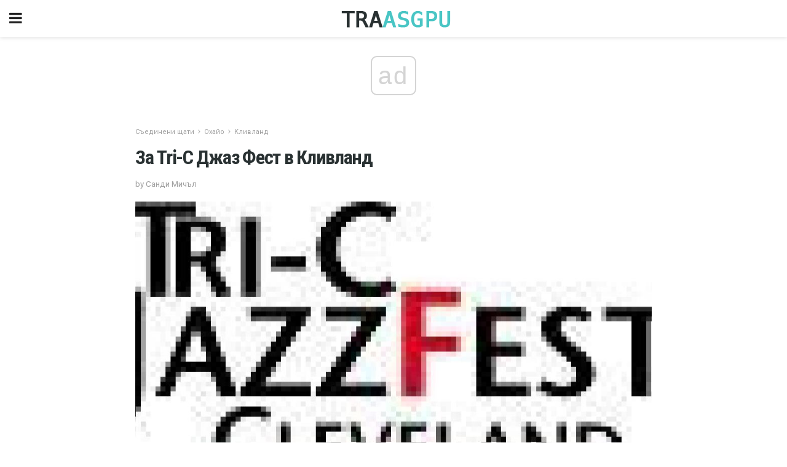

--- FILE ---
content_type: text/html; charset=UTF-8
request_url: https://bg.traasgpu.com/%D0%B7%D0%B0-tri-c-%D0%B4%D0%B6%D0%B0%D0%B7-%D1%84%D0%B5%D1%81%D1%82-%D0%B2-%D0%BA%D0%BB%D0%B8%D0%B2%D0%BB%D0%B0%D0%BD%D0%B4/
body_size: 14903
content:
<!doctype html>
<html amp>
<head>
<meta charset="utf-8">
<meta name="viewport" content="width=device-width,initial-scale=1,minimum-scale=1,maximum-scale=1,user-scalable=no">
<link rel="canonical" href="https://bg.traasgpu.com/%D0%B7%D0%B0-tri-c-%D0%B4%D0%B6%D0%B0%D0%B7-%D1%84%D0%B5%D1%81%D1%82-%D0%B2-%D0%BA%D0%BB%D0%B8%D0%B2%D0%BB%D0%B0%D0%BD%D0%B4/">
<script custom-element="amp-sidebar" src="https://cdn.ampproject.org/v0/amp-sidebar-0.1.js" async></script>
<link rel="icon" href="https://bg.traasgpu.com/wp-content/themes/jnews-travel/images/cropped-favicon-32x32.png" sizes="32x32" />
<link rel="icon" href="https://bg.traasgpu.com/wp-content/themes/jnews-travel/images/cropped-favicon-192x192.png" sizes="192x192" />
<link rel="apple-touch-icon-precomposed" href="https://bg.traasgpu.com/wp-content/themes/jnews-travel/images/cropped-favicon-180x180.png" />
<link href="https://maxcdn.bootstrapcdn.com/font-awesome/4.7.0/css/font-awesome.min.css" rel="stylesheet" type="text/css">
<title>Какво трябва да знаете за Джаз фестивала в Кливланд</title>

<script src="https://cdn.ampproject.org/v0.js" async></script>
<link rel="stylesheet" href="https://fonts.googleapis.com/css?family=Roboto%3Aregular%2C700%7CRoboto+Condensed%3Aregular%2C700" >
<style amp-boilerplate>body{-webkit-animation:-amp-start 8s steps(1,end) 0s 1 normal both;-moz-animation:-amp-start 8s steps(1,end) 0s 1 normal both;-ms-animation:-amp-start 8s steps(1,end) 0s 1 normal both;animation:-amp-start 8s steps(1,end) 0s 1 normal both}@-webkit-keyframes -amp-start{from{visibility:hidden}to{visibility:visible}}@-moz-keyframes -amp-start{from{visibility:hidden}to{visibility:visible}}@-ms-keyframes -amp-start{from{visibility:hidden}to{visibility:visible}}@-o-keyframes -amp-start{from{visibility:hidden}to{visibility:visible}}@keyframes -amp-start{from{visibility:hidden}to{visibility:visible}}</style>
<noscript>
	<style amp-boilerplate>body{-webkit-animation:none;-moz-animation:none;-ms-animation:none;animation:none}</style>
</noscript>
<style amp-custom>
	/*** Generic WP ***/
	/*.alignright {
	float: right;
	}
	.alignleft {
	float: left;
	}*/
	.aligncenter {
	display: block;
	margin-left: auto;
	margin-right: auto;
	}
	.amp-wp-enforced-sizes {
	/** Our sizes fallback is 100vw, and we have a padding on the container; the max-width here prevents the element from overflowing. **/
	max-width: 100%;
	margin: 0 auto;
	}
	.amp-wp-unknown-size img {
	/** Worst case scenario when we can't figure out dimensions for an image. **/
	/** Force the image into a box of fixed dimensions and use object-fit to scale. **/
	object-fit: contain;
	}
	/* Clearfix */
	.clearfix:before, .clearfix:after {
	content: " ";
	display: table;
	}
	.clearfix:after {
	clear: both;
	}
	/*** Theme Styles ***/
	.amp-wp-content, .amp-wp-title-bar div {
	margin: 0 auto;
	max-width: 600px;
	}
	body, html {
	height: 100%;
	margin: 0;
	}
	body {
	background-color: #FFFFFF;
	color: #3c4344;
	font-family: -apple-system, BlinkMacSystemFont, "Segoe UI", "Roboto", "Oxygen-Sans", "Ubuntu", "Cantarell", "Helvetica Neue", sans-serif;
	font-size: 14px;
	line-height: 1.785714285714286em;
	text-rendering: optimizeLegibility;
	-webkit-font-smoothing: antialiased;
	-moz-osx-font-smoothing: grayscale;
	}
	h1,
	h2,
	h3,
	h4,
	h5,
	h6,
	.amp-wp-title {
	color: #293132;
	}
	body,
	input,
	textarea,
	select,
	.chosen-container-single .chosen-single,
	.btn,
	.button {
	font-family: Roboto;
	}
	.amp-wp-title {
	font-family: Roboto Condensed;
	}
	::-moz-selection {
	background: #fde69a;
	color: #212121;
	text-shadow: none;
	}
	::-webkit-selection {
	background: #fde69a;
	color: #212121;
	text-shadow: none;
	}
	::selection {
	background: #fde69a;
	color: #212121;
	text-shadow: none;
	}
	p, ol, ul, figure {
	margin: 0 0 1em;
	padding: 0;
	}
	a, a:visited {
	text-decoration: none;
	}
	a:hover, a:active, a:focus {
	color: #212121;
	}
	/*** Global Color ***/
	a,
	a:visited,
	#breadcrumbs a:hover,
	.amp-related-content h3 a:hover,
	.amp-related-content h3 a:focus,
	.bestprice .price, .jeg_review_title
	{
	color: #49c5c4;
	}
	/*** Header ***/
	.amp-wp-header {
	text-align: center;
	background-color: #fff;
	height: 60px;
	box-shadow: 0 2px 6px rgba(0, 0, 0,.1);
	}
	.amp-wp-header.dark {
	background-color: #212121;
	}
	.amp-wp-header .jeg_mobile_logo {
	background-image: url(https://bg.traasgpu.com/wp-content/themes/jnews-travel/images/travel_logo.png);
	}
	@media
	only screen and (-webkit-min-device-pixel-ratio: 2),
	only screen and (   min--moz-device-pixel-ratio: 2),
	only screen and (     -o-min-device-pixel-ratio: 2/1),
	only screen and (        min-device-pixel-ratio: 2),
	only screen and (                min-resolution: 192dpi),
	only screen and (                min-resolution: 2dppx) {
	.amp-wp-header .jeg_mobile_logo {
	background-image: url(https://bg.traasgpu.com/wp-content/themes/jnews-travel/images/travel_logo2x.png);
	background-size: 180px;
	}
	}
	.amp-wp-header div {
	color: #fff;
	font-size: 1em;
	font-weight: 400;
	margin: 0 auto;
	position: relative;
	display: block;
	width: 100%;
	height: 100%;
	}
	.amp-wp-header a {
	text-align: center;
	width: 100%;
	height: 100%;
	display: block;
	background-position: center center;
	background-repeat: no-repeat;
	}
	.amp-wp-site-icon {
	vertical-align: middle;
	}
	/*** Article ***/
	.amp-wp-article {
	color: #333;
	font-size: 16px;
	line-height: 1.625em;
	margin: 22px auto 30px;
	padding: 0 15px;
	max-width: 840px;
	overflow-wrap: break-word;
	word-wrap: break-word;
	}
	/* Article Breadcrumb */
	.amp-wp-breadcrumb {
	margin: -5px auto 10px;
	font-size: 11px;
	color: #a0a0a0;
	}
	#breadcrumbs a {
	color: #53585c;
	}
	#breadcrumbs .fa {
	padding: 0 3px
	}
	#breadcrumbs .breadcrumb_last_link a {
	color: #a0a0a0
	}
	/* Article Header */
	.amp-wp-article-header {
	margin-bottom: 15px;
	}
	.amp-wp-title {
	display: block;
	width: 100%;
	font-size: 32px;
	font-weight: bold;
	line-height: 1.15;
	margin: 0 0 .4em;
	letter-spacing: -0.04em;
	}
	/* Article Meta */
	.amp-wp-meta {
	color: #a0a0a0;
	list-style: none;
	font-size: smaller;
	}
	.amp-wp-meta li {
	display: inline-block;
	line-height: 1;
	}
	.amp-wp-byline amp-img, .amp-wp-byline .amp-wp-author {
	display: inline-block;
	}
	.amp-wp-author a {
	font-weight: bold;
	}
	.amp-wp-byline amp-img {
	border-radius: 100%;
	position: relative;
	margin-right: 6px;
	vertical-align: middle;
	}
	.amp-wp-posted-on {
	margin-left: 5px;
	}
	.amp-wp-posted-on:before {
	content: '\2014';
	margin-right: 5px;
	}
	/* Featured image */
	/* .amp-wp-article .amp-wp-article-featured-image {
	margin: 0 -15px 15px;
	max-width: none;
	} */
	.amp-wp-article-featured-image amp-img {
	margin: 0 auto;
	}
	.amp-wp-article-featured-image.wp-caption .wp-caption-text {
	margin: 0 18px;
	}
	/* Social Share */
	.jeg_share_amp_container {
	margin: 0 0 15px;
	}
	.jeg_sharelist {
	float: none;
	display: -webkit-flex;
	display: -ms-flexbox;
	display: flex;
	-webkit-flex-wrap: wrap;
	-ms-flex-wrap: wrap;
	flex-wrap: wrap;
	-webkit-align-items: flex-start;
	-ms-flex-align: start;
	align-items: flex-start;
	}
	.jeg_share_button a {
	display: -webkit-flex;
	display: -ms-flexbox;
	display: flex;
	-webkit-flex: 1;
	-ms-flex: 1;
	flex: 1;
	-webkit-justify-content: center;
	-ms-flex-pack: center;
	justify-content: center;
	-webkit-backface-visibility: hidden;
	backface-visibility: hidden;
	}
	.jeg_share_button a {
	float: left;
	width: auto;
	height: 32px;
	line-height: 32px;
	white-space: nowrap;
	padding: 0 10px;
	color: #fff;
	background: #212121;
	margin: 0 5px 5px 0;
	border-radius: 3px;
	text-align: center;
	-webkit-transition: .2s;
	-o-transition: .2s;
	transition: .2s;
	}
	.jeg_share_button a:last-child {
	margin-right: 0
	}
	.jeg_share_button a:hover {
	opacity: .75
	}
	.jeg_share_button a > span {
	display: none;
	}
	.jeg_share_button .fa {
	font-size: 16px;
	line-height: inherit;
	}
	.jeg_share_button .jeg_btn-facebook {
	background: #45629f;
	}
	.jeg_share_button .jeg_btn-twitter {
	background: #5eb2ef;
	}
	.jeg_share_button .jeg_btn-pinterest {
	background: #e02647;
	}
	.jeg_share_button .jeg_btn-google-plus {
	background: #df5443;
	}
	/*** Article Content ***/
	.amp-wp-article-content {
	color: #3c4344;
	}
	.amp-wp-article-content ul, .amp-wp-article-content ol {
	margin: 0 0 1.5em 1.5em;
	}
	.amp-wp-article-content li {
	margin-bottom: 0.5em;
	}
	.amp-wp-article-content ul {
	list-style: square;
	}
	.amp-wp-article-content ol {
	list-style: decimal;
	}
	.amp-wp-article-content ul.fa-ul {
	list-style: none;
	margin-left: inherit;
	padding-left: inherit;
	}
	.amp-wp-article-content amp-img {
	margin: 0 auto 15px;
	}
	.amp-wp-article-content .wp-caption amp-img {
	margin-bottom: 0px;
	}
	.amp-wp-article-content amp-img.alignright {
	margin: 5px -15px 15px 15px;
	max-width: 60%;
	}
	.amp-wp-article-content amp-img.alignleft {
	margin: 5px 15px 15px -15px;
	max-width: 60%;
	}
	.amp-wp-article-content h1, .amp-wp-article-content h2, .amp-wp-article-content h3, .amp-wp-article-content h4, .amp-wp-article-content h5, .amp-wp-article-content h6 {
	font-weight: 500;
	}
	dt {
	font-weight: 600;
	}
	dd {
	margin-bottom: 1.25em;
	}
	em, cite {
	font-style: italic;
	}
	ins {
	background: #fcf8e3;
	}
	sub, sup {
	font-size: 62.5%;
	}
	sub {
	vertical-align: sub;
	bottom: 0;
	}
	sup {
	vertical-align: super;
	top: 0.25em;
	}
	/* Table */
	table {
	width: 100%;
	margin: 1em 0 30px;
	line-height: normal;
	color: #7b7b7b;
	}
	tr {
	border-bottom: 1px solid #eee;
	}
	tbody tr:hover {
	color: #53585c;
	background: #f7f7f7;
	}
	thead tr {
	border-bottom: 2px solid #eee;
	}
	th, td {
	font-size: 0.85em;
	padding: 8px 20px;
	text-align: left;
	border-left: 1px solid #eee;
	border-right: 1px solid #eee;
	}
	th {
	color: #53585c;
	font-weight: bold;
	vertical-align: middle;
	}
	tbody tr:last-child, th:first-child, td:first-child, th:last-child, td:last-child {
	border: 0;
	}
	/* Quotes */
	blockquote {
	display: block;
	color: #7b7b7b;
	font-style: italic;
	padding-left: 1em;
	border-left: 4px solid #eee;
	margin: 0 0 15px 0;
	}
	blockquote p:last-child {
	margin-bottom: 0;
	}
	/* Captions */
	.wp-caption {
	max-width: 100%;
	box-sizing: border-box;
	}
	.wp-caption.alignleft {
	margin: 5px 20px 20px 0;
	}
	.wp-caption.alignright {
	margin: 5px 0 20px 20px;
	}
	.wp-caption .wp-caption-text {
	margin: 3px 0 1em;
	font-size: 12px;
	color: #a0a0a0;
	text-align: center;
	}
	.wp-caption a {
	color: #a0a0a0;
	text-decoration: underline;
	}
	/* AMP Media */
	amp-carousel {
	margin-top: -25px;
	}
	.amp-wp-article-content amp-carousel amp-img {
	border: none;
	}
	amp-carousel > amp-img > img {
	object-fit: contain;
	}
	.amp-wp-iframe-placeholder {
	background-color: #212121;
	background-size: 48px 48px;
	min-height: 48px;
	}
	/* Shortcodes */
	.intro-text {
	font-size: larger;
	line-height: 1.421em;
	letter-spacing: -0.01em;
	}
	.dropcap {
	display: block;
	float: left;
	margin: 0.04em 0.2em 0 0;
	color: #212121;
	font-size: 3em;
	line-height: 1;
	padding: 10px 15px;
	}
	.dropcap.rounded {
	border-radius: 10px;
	}
	/* Pull Quote */
	.pullquote {
	font-size: larger;
	border: none;
	padding: 0 1em;
	position: relative;
	text-align: center;
	}
	.pullquote:before, .pullquote:after {
	content: '';
	display: block;
	width: 50px;
	height: 2px;
	background: #eee;
	}
	.pullquote:before {
	margin: 1em auto 0.65em;
	}
	.pullquote:after {
	margin: 0.75em auto 1em;
	}
	/* Article Review */
	.jeg_review_wrap {
	border-top: 3px solid #eee;
	padding-top: 20px;
	margin: 40px 0;
	}
	.jeg_reviewheader {
	margin-bottom: 20px;
	}
	.jeg_review_title {
	font-weight: bold;
	margin: 0 0 20px;
	}
	.jeg_review_wrap .jeg_review_subtitle {
	font-size: smaller;
	line-height: 1.4em;
	margin: 0 0 5px;
	}
	.jeg_review_wrap h3 {
	font-size: 16px;
	font-weight: bolder;
	margin: 0 0 10px;
	text-transform: uppercase;
	}
	.review_score {
	float: left;
	color: #fff;
	text-align: center;
	width: 70px;
	margin-right: 15px;
	}
	.review_score .score_text {
	background: rgba(0, 0, 0, 0.08);
	}
	.score_good {
	background: #0D86F7;
	}
	.score_avg {
	background: #A20DF7;
	}
	.score_bad {
	background: #F70D0D;
	}
	.score_value {
	display: block;
	font-size: 26px;
	font-weight: bold;
	line-height: normal;
	padding: 10px 0;
	}
	.score_value .percentsym {
	font-size: 50%;
	vertical-align: super;
	margin-right: -0.45em;
	}
	.score_text {
	display: block;
	padding: 3px 0;
	font-size: 12px;
	letter-spacing: 1.5px;
	text-transform: uppercase;
	text-rendering: auto;
	-webkit-font-smoothing: auto;
	-moz-osx-font-smoothing: auto;
	}
	.jeg_reviewdetail {
	margin-bottom: 30px;
	background: #f5f5f5;
	border-radius: 3px;
	width: 100%;
	}
	.conspros {
	padding: 15px 20px;
	}
	.jeg_reviewdetail .conspros:first-child {
	border-bottom: 1px solid #e0e0e0;
	}
	.jeg_reviewdetail ul {
	margin: 0;
	list-style-type: none;
	font-size: smaller;
	}
	.jeg_reviewdetail li {
	padding-left: 22px;
	position: relative;
	}
	.jeg_reviewdetail li > i {
	color: #a0a0a0;
	position: absolute;
	left: 0;
	top: -1px;
	font-style: normal;
	font-size: 14px;
	}
	.jeg_reviewdetail li > i:before {
	font-family: 'FontAwesome';
	content: "\f00c";
	display: inline-block;
	text-rendering: auto;
	-webkit-font-smoothing: antialiased;
	-moz-osx-font-smoothing: grayscale;
	}
	.jeg_reviewdetail .conspros:last-child li > i:before {
	content: "\f00d";
	}
	/* Review Breakdown */
	.jeg_reviewscore {
	padding: 15px 20px;
	border: 2px solid #eee;
	border-radius: 3px;
	margin-bottom: 30px;
	}
	.jeg_reviewscore ul {
	margin: 0;
	font-family: inherit;
	}
	.jeg_reviewscore li {
	margin: 1em 0;
	padding: 0;
	font-size: 13px;
	list-style: none;
	}
	/* Review Stars */
	.jeg_review_stars {
	font-size: 14px;
	color: #F7C90D;
	}
	.jeg_reviewstars li {
	border-top: 1px dotted #eee;
	padding-top: 8px;
	margin: 8px 0;
	}
	.jeg_reviewstars .reviewscore {
	float: right;
	font-size: 18px;
	color: #F7C90D;
	}
	/* Review Bars */
	.jeg_reviewbars .reviewscore {
	font-weight: bold;
	float: right;
	}
	.jeg_reviewbars .jeg_reviewbar_wrap, .jeg_reviewbars .barbg {
	height: 4px;
	border-radius: 2px;
	}
	.jeg_reviewbars .jeg_reviewbar_wrap {
	position: relative;
	background: #eee;
	clear: both;
	}
	.jeg_reviewbars .barbg {
	position: relative;
	display: block;
	background: #F7C90D;
	background: -moz-linear-gradient(left, rgba(247, 201, 13, 1) 0%, rgba(247, 201, 13, 1) 45%, rgba(247, 126, 13, 1) 100%);
	background: -webkit-linear-gradient(left, rgba(247, 201, 13, 1) 0%, rgba(247, 201, 13, 1) 45%, rgba(247, 126, 13, 1) 100%);
	background: linear-gradient(to right, rgba(247, 201, 13, 1) 0%, rgba(247, 201, 13, 1) 45%, rgba(247, 126, 13, 1) 100%);
	filter: progid:DXImageTransform.Microsoft.gradient(startColorstr='#f7c90d', endColorstr='#f77e0d', GradientType=1);
	}
	.jeg_reviewbars .barbg:after {
	width: 10px;
	height: 10px;
	border-radius: 100%;
	background: #fff;
	content: '';
	position: absolute;
	right: 0;
	display: block;
	border: 3px solid #F77E0D;
	top: -3px;
	box-sizing: border-box;
	}
	/* Product Deals */
	.jeg_deals h3 {
	text-transform: none;
	font-size: 18px;
	margin-bottom: 5px;
	font-weight: bold;
	}
	.dealstitle p {
	font-size: smaller;
	}
	.bestprice {
	margin-bottom: 1em;
	}
	.bestprice h4 {
	font-size: smaller;
	font-weight: bold;
	text-transform: uppercase;
	display: inline;
	}
	.bestprice .price {
	font-size: 1em;
	}
	.jeg_deals .price {
	font-weight: bold;
	}
	.jeg_deals a {
	color: #212121
	}
	/* Deals on Top Article */
	.jeg_deals_float {
	width: 100%;
	padding: 10px 15px 15px;
	background: #f5f5f5;
	border-radius: 3px;
	margin: 0 0 1.25em;
	box-sizing: border-box;
	}
	.jeg_deals_float h3 {
	font-size: smaller;
	margin: 0 0 5px;
	}
	.jeg_deals_float .jeg_storelist li {
	padding: 3px 7px;
	font-size: small;
	}
	ul.jeg_storelist {
	list-style: none;
	margin: 0;
	border: 1px solid #e0e0e0;
	font-family: inherit;
	}
	.jeg_storelist li {
	background: #fff;
	border-bottom: 1px solid #e0e0e0;
	padding: 5px 10px;
	margin: 0;
	font-size: 13px;
	}
	.jeg_storelist li:last-child {
	border-bottom: 0
	}
	.jeg_storelist li .priceinfo {
	float: right;
	}
	.jeg_storelist .productlink {
	display: inline-block;
	padding: 0 10px;
	color: #fff;
	border-radius: 2px;
	font-size: 11px;
	line-height: 20px;
	margin-left: 5px;
	text-transform: uppercase;
	font-weight: bold;
	}
	/* Article Footer Meta */
	.amp-wp-meta-taxonomy {
	display: block;
	list-style: none;
	margin: 20px 0;
	border-bottom: 2px solid #eee;
	}
	.amp-wp-meta-taxonomy span {
	font-weight: bold;
	}
	.amp-wp-tax-category, .amp-wp-tax-tag {
	font-size: smaller;
	line-height: 1.4em;
	margin: 0 0 1em;
	}
	.amp-wp-tax-tag span {
	font-weight: bold;
	margin-right: 3px;
	}
	.amp-wp-tax-tag a {
	color: #616161;
	background: #f5f5f5;
	display: inline-block;
	line-height: normal;
	padding: 3px 8px;
	margin: 0 3px 5px 0;
	-webkit-transition: all 0.2s linear;
	-o-transition: all 0.2s linear;
	transition: all 0.2s linear;
	}
	.amp-wp-tax-tag a:hover,
	.jeg_storelist .productlink {
	color: #fff;
	background: #49c5c4;
	}
	/* AMP Related */
	.amp-related-wrapper h2 {
	font-size: 16px;
	font-weight: bold;
	margin-bottom: 10px;
	}
	.amp-related-content {
	margin-bottom: 15px;
	overflow: hidden;
	}
	.amp-related-content amp-img {
	float: left;
	width: 100px;
	}
	.amp-related-text {
	margin-left: 100px;
	padding-left: 15px;
	}
	.amp-related-content h3 {
	font-size: 14px;
	font-weight: 500;
	line-height: 1.4em;
	margin: 0 0 5px;
	}
	.amp-related-content h3 a {
	color: #212121;
	}
	.amp-related-content .amp-related-meta {
	color: #a0a0a0;
	font-size: 10px;
	line-height: normal;
	text-transform: uppercase;
	}
	.amp-related-date {
	margin-left: 5px;
	}
	.amp-related-date:before {
	content: '\2014';
	margin-right: 5px;
	}
	/* AMP Comment */
	.amp-wp-comments-link {
	}
	.amp-wp-comments-link a {
	}
	/* AMP Footer */
	.amp-wp-footer {
	background: #f5f5f5;
	color: #999;
	text-align: center;
	}
	.amp-wp-footer .amp-wp-footer-inner {
	margin: 0 auto;
	padding: 15px;
	position: relative;
	}
	.amp-wp-footer h2 {
	font-size: 1em;
	line-height: 1.375em;
	margin: 0 0 .5em;
	}
	.amp-wp-footer .back-to-top {
	font-size: 11px;
	text-transform: uppercase;
	letter-spacing: 1px;
	}
	.amp-wp-footer p {
	font-size: 12px;
	line-height: 1.5em;
	margin: 1em 2em .6em;
	}
	.amp-wp-footer a {
	color: #53585c;
	text-decoration: none;
	}
	.amp-wp-social-footer a:not(:last-child) {
	margin-right: 0.8em;
	}
	/* AMP Ads */
	.amp_ad_wrapper {
	text-align: center;
	}
	/* AMP Sidebar */
	.toggle_btn,
	.amp-wp-header .jeg_search_toggle {
	color: #212121;
	background: transparent;
	font-size: 24px;
	top: 0;
	left: 0;
	position: absolute;
	display: inline-block;
	width: 50px;
	height: 60px;
	line-height: 60px;
	text-align: center;
	border: none;
	padding: 0;
	outline: 0;
	}
	.amp-wp-header.dark .toggle_btn,
	.amp-wp-header.dark .jeg_search_toggle {
	color: #fff;
	}
	.amp-wp-header .jeg_search_toggle {
	left: auto;
	right: 0;
	}
	#sidebar {
	background-color: #fff;
	width: 100%;
	max-width: 320px;
	}
	#sidebar > div:nth-child(3) {
	display: none;
	}
	.jeg_mobile_wrapper {
	height: 100%;
	overflow-x: hidden;
	overflow-y: auto;
	}
	.jeg_mobile_wrapper .nav_wrap {
	min-height: 100%;
	display: flex;
	flex-direction: column;
	position: relative;
	}
	.jeg_mobile_wrapper .nav_wrap:before {
	content: "";
	position: absolute;
	top: 0;
	left: 0;
	right: 0;
	bottom: 0;
	min-height: 100%;
	z-index: -1;
	}
	.jeg_mobile_wrapper .item_main {
	flex: 1;
	}
	.jeg_mobile_wrapper .item_bottom {
	-webkit-box-pack: end;
	-ms-flex-pack: end;
	justify-content: flex-end;
	}
	.jeg_aside_item {
	display: block;
	padding: 20px;
	border-bottom: 1px solid #eee;
	}
	.item_bottom .jeg_aside_item {
	padding: 10px 20px;
	border-bottom: 0;
	}
	.item_bottom .jeg_aside_item:first-child {
	padding-top: 20px;
	}
	.item_bottom .jeg_aside_item:last-child {
	padding-bottom: 20px;
	}
	.jeg_aside_item:last-child {
	border-bottom: 0;
	}
	.jeg_aside_item:after {
	content: "";
	display: table;
	clear: both;
	}
	/* Mobile Aside Widget */
	.jeg_mobile_wrapper .widget {
	display: block;
	padding: 20px;
	margin-bottom: 0;
	border-bottom: 1px solid #eee;
	}
	.jeg_mobile_wrapper .widget:last-child {
	border-bottom: 0;
	}
	.jeg_mobile_wrapper .widget .jeg_ad_module {
	margin-bottom: 0;
	}
	/* Mobile Menu Account */
	.jeg_aside_item.jeg_mobile_profile {
	display: none;
	}
	/* Mobile Menu */
	.jeg_navbar_mobile_wrapper {
	position: relative;
	z-index: 9;
	}
	.jeg_mobile_menu li a {
	color: #212121;
	margin-bottom: 15px;
	display: block;
	font-size: 18px;
	line-height: 1.444em;
	font-weight: bold;
	position: relative;
	}
	.jeg_mobile_menu li.sfHover > a, .jeg_mobile_menu li a:hover {
	color: #f70d28;
	}
	.jeg_mobile_menu,
	.jeg_mobile_menu ul {
	list-style: none;
	margin: 0px;
	}
	.jeg_mobile_menu ul {
	padding-bottom: 10px;
	padding-left: 20px;
	}
	.jeg_mobile_menu ul li a {
	color: #757575;
	font-size: 15px;
	font-weight: normal;
	margin-bottom: 12px;
	padding-bottom: 5px;
	border-bottom: 1px solid #eee;
	}
	.jeg_mobile_menu.sf-arrows .sfHover .sf-with-ul:after {
	-webkit-transform: rotate(90deg);
	transform: rotate(90deg);
	}
	/** Mobile Socials **/
	.jeg_mobile_wrapper .socials_widget {
	display: -webkit-box;
	display: -ms-flexbox;
	display: flex;
	}
	.jeg_mobile_wrapper .socials_widget a {
	margin-bottom: 0;
	display: block;
	}
	/* Mobile: Social Icon */
	.jeg_mobile_topbar .jeg_social_icon_block.nobg a {
	margin-right: 10px;
	}
	.jeg_mobile_topbar .jeg_social_icon_block.nobg a .fa {
	font-size: 14px;
	}
	/* Mobile Search */
	.jeg_navbar_mobile .jeg_search_wrapper {
	position: static;
	}
	.jeg_navbar_mobile .jeg_search_popup_expand {
	float: none;
	}
	.jeg_search_expanded .jeg_search_popup_expand .jeg_search_toggle {
	position: relative;
	}
	.jeg_navbar_mobile .jeg_search_expanded .jeg_search_popup_expand .jeg_search_toggle:before {
	border-color: transparent transparent #fff;
	border-style: solid;
	border-width: 0 8px 8px;
	content: "";
	right: 0;
	position: absolute;
	bottom: -1px;
	z-index: 98;
	}
	.jeg_navbar_mobile .jeg_search_expanded .jeg_search_popup_expand .jeg_search_toggle:after {
	border-color: transparent transparent #eee;
	border-style: solid;
	border-width: 0 9px 9px;
	content: "";
	right: -1px;
	position: absolute;
	bottom: 0px;
	z-index: 97;
	}
	.jeg_navbar_mobile .jeg_search_popup_expand .jeg_search_form:before,
	.jeg_navbar_mobile .jeg_search_popup_expand .jeg_search_form:after {
	display: none;
	}
	.jeg_navbar_mobile .jeg_search_popup_expand .jeg_search_form {
	width: auto;
	border-left: 0;
	border-right: 0;
	left: -15px;
	right: -15px;
	padding: 20px;
	-webkit-transform: none;
	transform: none;
	}
	.jeg_navbar_mobile .jeg_search_popup_expand .jeg_search_result {
	margin-top: 84px;
	width: auto;
	left: -15px;
	right: -15px;
	border: 0;
	}
	.jeg_navbar_mobile .jeg_search_form .jeg_search_button {
	font-size: 18px;
	}
	.jeg_navbar_mobile .jeg_search_wrapper .jeg_search_input {
	font-size: 18px;
	padding: .5em 40px .5em 15px;
	height: 42px;
	}
	.jeg_navbar_mobile .jeg_nav_left .jeg_search_popup_expand .jeg_search_form:before {
	right: auto;
	left: 16px;
	}
	.jeg_navbar_mobile .jeg_nav_left .jeg_search_popup_expand .jeg_search_form:after {
	right: auto;
	left: 15px;
	}
	.jeg_search_wrapper .jeg_search_input {
	width: 100%;
	vertical-align: middle;
	height: 40px;
	padding: 0.5em 30px 0.5em 14px;
	box-sizing: border-box;
	}
	.jeg_mobile_wrapper .jeg_search_result {
	width: 100%;
	border-left: 0;
	border-right: 0;
	right: 0;
	}
	.admin-bar .jeg_mobile_wrapper {
	padding-top: 32px;
	}
	.admin-bar .jeg_show_menu .jeg_menu_close {
	top: 65px;
	}
	/* Mobile Copyright */
	.jeg_aside_copyright {
	font-size: 11px;
	color: #757575;
	letter-spacing: .5px;
	}
	.jeg_aside_copyright a {
	color: inherit;
	border-bottom: 1px solid #aaa;
	}
	.jeg_aside_copyright p {
	margin-bottom: 1.2em;
	}
	.jeg_aside_copyright p:last-child {
	margin-bottom: 0;
	}
	/* Social Icon */
	.socials_widget a {
	display: inline-block;
	margin: 0 10px 10px 0;
	text-decoration: none;
	}
	.socials_widget.nobg a {
	margin: 0 20px 15px 0;
	}
	.socials_widget a:last-child {
	margin-right: 0
	}
	.socials_widget.nobg a .fa {
	font-size: 18px;
	width: auto;
	height: auto;
	line-height: inherit;
	background: transparent;
	}
	.socials_widget a .fa {
	font-size: 1em;
	display: inline-block;
	width: 38px;
	line-height: 36px;
	white-space: nowrap;
	color: #fff;
	text-align: center;
	-webkit-transition: all 0.2s ease-in-out;
	-o-transition: all 0.2s ease-in-out;
	transition: all 0.2s ease-in-out;
	}
	.socials_widget.circle a .fa {
	border-radius: 100%;
	}
	/* Social Color */
	.socials_widget .jeg_rss .fa {
	background: #ff6f00;
	}
	.socials_widget .jeg_facebook .fa {
	background: #45629f;
	}
	.socials_widget .jeg_twitter .fa {
	background: #5eb2ef;
	}
	.socials_widget .jeg_google-plus .fa {
	background: #df5443;
	}
	.socials_widget .jeg_linkedin .fa {
	background: #0083bb;
	}
	.socials_widget .jeg_instagram .fa {
	background: #125d8f;
	}
	.socials_widget .jeg_pinterest .fa {
	background: #e02647;
	}
	.socials_widget .jeg_behance .fa {
	background: #1e72ff;
	}
	.socials_widget .jeg_dribbble .fa {
	background: #eb5590;
	}
	.socials_widget .jeg_reddit .fa {
	background: #5f99cf;
	}
	.socials_widget .jeg_stumbleupon .fa {
	background: #ff4e2e;
	}
	.socials_widget .jeg_vimeo .fa {
	background: #a1d048;
	}
	.socials_widget .jeg_github .fa {
	background: #313131;
	}
	.socials_widget .jeg_flickr .fa {
	background: #ff0077;
	}
	.socials_widget .jeg_tumblr .fa {
	background: #2d4862;
	}
	.socials_widget .jeg_soundcloud .fa {
	background: #ffae00;
	}
	.socials_widget .jeg_youtube .fa {
	background: #c61d23;
	}
	.socials_widget .jeg_twitch .fa {
	background: #6441a5;
	}
	.socials_widget .jeg_vk .fa {
	background: #3e5c82;
	}
	.socials_widget .jeg_weibo .fa {
	background: #ae2c00;
	}
	/* Social Color No Background*/
	.socials_widget.nobg .jeg_rss .fa {
	color: #ff6f00;
	}
	.socials_widget.nobg .jeg_facebook .fa {
	color: #45629f;
	}
	.socials_widget.nobg .jeg_twitter .fa {
	color: #5eb2ef;
	}
	.socials_widget.nobg .jeg_google-plus .fa {
	color: #df5443;
	}
	.socials_widget.nobg .jeg_linkedin .fa {
	color: #0083bb;
	}
	.socials_widget.nobg .jeg_instagram .fa {
	color: #125d8f;
	}
	.socials_widget.nobg .jeg_pinterest .fa {
	color: #e02647;
	}
	.socials_widget.nobg .jeg_behance .fa {
	color: #1e72ff;
	}
	.socials_widget.nobg .jeg_dribbble .fa {
	color: #eb5590;
	}
	.socials_widget.nobg .jeg_reddit .fa {
	color: #5f99cf;
	}
	.socials_widget.nobg .jeg_stumbleupon .fa {
	color: #ff4e2e;
	}
	.socials_widget.nobg .jeg_vimeo .fa {
	color: #a1d048;
	}
	.socials_widget.nobg .jeg_github .fa {
	color: #313131;
	}
	.socials_widget.nobg .jeg_flickr .fa {
	color: #ff0077;
	}
	.socials_widget.nobg .jeg_tumblr .fa {
	color: #2d4862;
	}
	.socials_widget.nobg .jeg_soundcloud .fa {
	color: #ffae00;
	}
	.socials_widget.nobg .jeg_youtube .fa {
	color: #c61d23;
	}
	.socials_widget.nobg .jeg_twitch .fa {
	color: #6441a5;
	}
	.socials_widget.nobg .jeg_vk .fa {
	color: #3e5c82;
	}
	.socials_widget.nobg .jeg_weibo .fa {
	color: #ae2c00;
	}
	/** Mobile Search Form **/
	.jeg_search_wrapper {
	position: relative;
	}
	.jeg_search_wrapper .jeg_search_form {
	display: block;
	position: relative;
	line-height: normal;
	min-width: 60%;
	}
	.jeg_search_no_expand .jeg_search_toggle {
	display: none;
	}
	.jeg_mobile_wrapper .jeg_search_result {
	width: 100%;
	border-left: 0;
	border-right: 0;
	right: 0;
	}
	.jeg_search_hide {
	display: none;
	}
	.jeg_mobile_wrapper .jeg_search_no_expand .jeg_search_input {
	box-shadow: inset 0 2px 2px rgba(0,0,0,.05);
	}
	.jeg_mobile_wrapper .jeg_search_result {
	width: 100%;
	border-left: 0;
	border-right: 0;
	right: 0;
	}
	.jeg_search_no_expand.round .jeg_search_input {
	border-radius: 33px;
	padding: .5em 15px;
	}
	.jeg_search_no_expand.round .jeg_search_button {
	padding-right: 12px;
	}
	input:not([type="submit"]) {
	display: inline-block;
	background: #fff;
	border: 1px solid #e0e0e0;
	border-radius: 0;
	padding: 7px 14px;
	height: 40px;
	outline: none;
	font-size: 14px;
	font-weight: 300;
	margin: 0;
	width: 100%;
	max-width: 100%;
	-webkit-transition: all 0.2s ease;
	transition: .25s ease;
	box-shadow: none;
	}
	input[type="submit"], .btn {
	border: none;
	background: #f70d28;
	color: #fff;
	padding: 0 20px;
	line-height: 40px;
	height: 40px;
	display: inline-block;
	cursor: pointer;
	text-transform: uppercase;
	font-size: 13px;
	font-weight: bold;
	letter-spacing: 2px;
	outline: 0;
	-webkit-appearance: none;
	-webkit-transition: .3s ease;
	transition: .3s ease;
	}
	.jeg_search_wrapper .jeg_search_button {
	color: #212121;
	background: transparent;
	border: 0;
	font-size: 14px;
	outline: none;
	cursor: pointer;
	position: absolute;
	height: auto;
	min-height: unset;
	top: 0;
	bottom: 0;
	right: 0;
	padding: 0 10px;
	transition: none;
	}
	/** Mobile Dark Scheme **/
	.dark .jeg_bg_overlay {
	background: #fff;
	}
	.dark .jeg_mobile_wrapper {
	background-color: #212121;
	color: #f5f5f5;
	}
	.dark .jeg_mobile_wrapper .jeg_search_result {
	background: rgba(0, 0, 0, .9);
	color: #f5f5f5;
	border: 0;
	}
	.dark .jeg_menu_close {
	color: #212121;
	}
	.dark .jeg_aside_copyright,
	.dark .profile_box a,
	.dark .jeg_mobile_menu li a,
	.dark .jeg_mobile_wrapper .jeg_search_result a,
	.dark .jeg_mobile_wrapper .jeg_search_result .search-link {
	color: #f5f5f5;
	}
	.dark .jeg_aside_copyright a {
	border-color: rgba(255, 255, 255, .8)
	}
	.dark .jeg_aside_item,
	.dark .jeg_mobile_menu ul li a,
	.dark .jeg_search_result.with_result .search-all-button {
	border-color: rgba(255, 255, 255, .15);
	}
	.dark .profile_links li a,
	.dark .jeg_mobile_menu.sf-arrows .sf-with-ul:after,
	.dark .jeg_mobile_menu ul li a {
	color: rgba(255, 255, 255, .5)
	}
	.dark .jeg_mobile_wrapper .jeg_search_no_expand .jeg_search_input {
	background: rgba(255, 255, 255, 0.1);
	border: 0;
	}
	.dark .jeg_mobile_wrapper .jeg_search_no_expand .jeg_search_button,
	.dark .jeg_mobile_wrapper .jeg_search_no_expand .jeg_search_input {
	color: #fafafa;
	}
	.dark .jeg_mobile_wrapper .jeg_search_no_expand .jeg_search_input::-webkit-input-placeholder {
	color: rgba(255, 255, 255, 0.75);
	}
	.dark .jeg_mobile_wrapper .jeg_search_no_expand .jeg_search_input:-moz-placeholder {
	color: rgba(255, 255, 255, 0.75);
	}
	.dark .jeg_mobile_wrapper .jeg_search_no_expand .jeg_search_input::-moz-placeholder {
	color: rgba(255, 255, 255, 0.75);
	}
	.dark .jeg_mobile_wrapper .jeg_search_no_expand .jeg_search_input:-ms-input-placeholder {
	color: rgba(255, 255, 255, 0.75);
	}
	/* RTL */
	.rtl .socials_widget.nobg a {
	margin: 0 0 15px 20px;
	}
	.rtl .amp-wp-social-footer a:not(:last-child) {
	margin-left: 0.8em;
	margin-right: 0;
	}
	.rtl .jeg_search_no_expand.round .jeg_search_input {
	padding: 15px 2.5em 15px .5em;
	}
	.rtl .jeg_share_button a {
	margin: 0 0px 5px 5px;
	}
	.rtl .jeg_share_button a:last-child {
	margin-left: 0;
	}
	.rtl blockquote {
	padding-left: 0;
	padding-right: 1em;
	border-left: 0;
	border-right-width: 4px;
	border-right: 4px solid #eee;
	}
	amp-consent {
	position: relative;
	}
	.gdpr-consent {
	bottom: 0;
	left: 0;
	overflow: hiddent;
	z-index: 1000;
	width: 100%;
	position: fixed;
	}
	.gdpr-consent-wrapper {
	text-align: center;
	padding: 15px 10px;
	background: #f5f5f5;
	position: relative;
	}
	.gdpr-consent-content h2 {
	margin: 10px 0;
	}
	.gdpr-consent-close {
	position: absolute;
	top: 10px;
	right: 10px;
	font-size: 24px;
	border:none;
	}
	.btn.gdpr-consent-button-y {
	background: #ddd;
	color: #212121;
	margin-right:10px;
	}
	#post-consent-ui {
	text-align: center;
	}
	#post-consent-ui a {
	background: none;
	color: #666;
	text-decoration: underline;
	font-weight: normal;
	font-size: 12px;
	letter-spacing: normal;
	}
	/* Responsive */
	@media screen and (max-width: 782px) {
	.admin-bar .jeg_mobile_wrapper {
	padding-top: 46px;
	}
	}
	@media only screen and (max-width: 320px) {
	#sidebar {
	max-width: 275px;
	}
	}
	/* Inline styles */
	.amp-wp-inline-cd3fd83777d6c6355d6adafe43e73051{max-width:280px;}.amp-wp-inline-51042a11e77fd5709c76b51534747d68{background-color:#ffffff;border-color:#ffffff;color:#000000;}

	#statcounter{width:1px;height:1px;}

	.zxcvb{ max-width: 600px;}
</style>
<script async custom-element="amp-ad" src="https://cdn.ampproject.org/v0/amp-ad-0.1.js"></script>


<!-- Load amp-analytics -->
<script async custom-element="amp-analytics" src="https://cdn.ampproject.org/v0/amp-analytics-0.1.js"></script>




<script async src="//cmp.optad360.io/items/09107575-951e-49a2-a0f2-adab90163e95.min.js"></script>
<script async src="//get.optad360.io/sf/9001176c-e89e-4b03-a11f-f5b00739d401/plugin.min.js"></script>

</head>
<body class="">




<amp-analytics type="gtag" data-credentials="include">
<script type="application/json">
{
  "vars" : {
    "gtag_id": "UA-159682558-1",
    "config" : {
      "UA-159682558-1": {
			"groups": "default",
			"site_speed_sample_rate": 100
		}
    }
  }
}
</script>
</amp-analytics>


<header id="#top" class="amp-wp-header normal">
	<div>
		<button on="tap:sidebar.toggle" class="toggle_btn"> <i class="fa fa-bars"></i> </button>
		<a class="jeg_mobile_logo" href="/" ></a>
	</div>
</header>
<amp-sidebar id="sidebar" layout="nodisplay" side="left" class="normal">
	<div class="jeg_mobile_wrapper">
		<div class="nav_wrap">
			<div class="item_main">
				<div class="jeg_aside_item">
					<ul class="jeg_mobile_menu">
	<li class="menu-item menu-item-type-post_type menu-item-object-page menu-item-home menu-item-has-children">
		<a href="https://bg.traasgpu.com/category/%D1%81%D1%8A%D0%B5%D0%B4%D0%B8%D0%BD%D0%B5%D0%BD%D0%B8-%D1%89%D0%B0%D1%82%D0%B8/">Съединени щати</a>

					<ul class="sub-menu">
							<li class="menu-item menu-item-type-post_type menu-item-object-page menu-item-home"><a href="https://bg.traasgpu.com/category/%D0%BA%D0%B0%D0%BB%D0%B8%D1%84%D0%BE%D1%80%D0%BD%D0%B8%D1%8F/">Калифорния</a></li>
							<li class="menu-item menu-item-type-post_type menu-item-object-page menu-item-home"><a href="https://bg.traasgpu.com/category/%D0%B2%D0%B0%D1%88%D0%B8%D0%BD%D0%B3%D1%82%D0%BE%D0%BD/">Вашингтон</a></li>
							<li class="menu-item menu-item-type-post_type menu-item-object-page menu-item-home"><a href="https://bg.traasgpu.com/category/%D0%BD%D1%8E-%D0%B9%D0%BE%D1%80%D0%BA/">Ню Йорк</a></li>
							<li class="menu-item menu-item-type-post_type menu-item-object-page menu-item-home"><a href="https://bg.traasgpu.com/category/%D0%B0%D1%80%D0%B8%D0%B7%D0%BE%D0%BD%D0%B0/">Аризона</a></li>
							<li class="menu-item menu-item-type-post_type menu-item-object-page menu-item-home"><a href="https://bg.traasgpu.com/category/%D1%84%D0%BB%D0%BE%D1%80%D0%B8%D0%B4%D0%B0/">Флорида</a></li>
						</ul>
			</li>
	<li class="menu-item menu-item-type-post_type menu-item-object-page menu-item-home menu-item-has-children">
		<a href="https://bg.traasgpu.com/category/%D0%B5%D0%B2%D1%80%D0%BE%D0%BF%D0%B0/">Европа</a>

					<ul class="sub-menu">
							<li class="menu-item menu-item-type-post_type menu-item-object-page menu-item-home"><a href="https://bg.traasgpu.com/category/%D1%84%D1%80%D0%B0%D0%BD%D1%86%D0%B8%D1%8F/">Франция</a></li>
							<li class="menu-item menu-item-type-post_type menu-item-object-page menu-item-home"><a href="https://bg.traasgpu.com/category/%D0%B0%D0%BD%D0%B3%D0%BB%D0%B8%D1%8F/">Англия</a></li>
							<li class="menu-item menu-item-type-post_type menu-item-object-page menu-item-home"><a href="https://bg.traasgpu.com/category/%D0%B8%D1%82%D0%B0%D0%BB%D0%B8%D1%8F/">Италия</a></li>
							<li class="menu-item menu-item-type-post_type menu-item-object-page menu-item-home"><a href="https://bg.traasgpu.com/category/%D0%B3%D0%B5%D1%80%D0%BC%D0%B0%D0%BD%D0%B8%D1%8F/">Германия</a></li>
							<li class="menu-item menu-item-type-post_type menu-item-object-page menu-item-home"><a href="https://bg.traasgpu.com/category/%D0%B8%D1%81%D0%BF%D0%B0%D0%BD%D0%B8%D1%8F/">Испания</a></li>
						</ul>
			</li>
	<li class="menu-item menu-item-type-post_type menu-item-object-page menu-item-home menu-item-has-children">
		<a href="https://bg.traasgpu.com/category/%D0%B0%D0%B7%D0%B8%D1%8F/">Азия</a>

					<ul class="sub-menu">
							<li class="menu-item menu-item-type-post_type menu-item-object-page menu-item-home"><a href="https://bg.traasgpu.com/category/%D0%BA%D0%B8%D1%82%D0%B0%D0%B9/">Китай</a></li>
							<li class="menu-item menu-item-type-post_type menu-item-object-page menu-item-home"><a href="https://bg.traasgpu.com/category/%D1%85%D0%BE%D0%BD%D0%B3-%D0%BA%D0%BE%D0%BD%D0%B3/">Хонг Конг</a></li>
							<li class="menu-item menu-item-type-post_type menu-item-object-page menu-item-home"><a href="https://bg.traasgpu.com/category/%D1%82%D0%B0%D0%B9%D0%BB%D0%B0%D0%BD%D0%B4/">Тайланд</a></li>
							<li class="menu-item menu-item-type-post_type menu-item-object-page menu-item-home"><a href="https://bg.traasgpu.com/category/%D1%80%D1%83%D1%81%D0%B8%D1%8F/">Русия</a></li>
							<li class="menu-item menu-item-type-post_type menu-item-object-page menu-item-home"><a href="https://bg.traasgpu.com/category/%D0%B8%D0%BD%D0%B4%D0%BE%D0%BD%D0%B5%D0%B7%D0%B8%D1%8F/">Индонезия</a></li>
						</ul>
			</li>
	<li class="menu-item menu-item-type-post_type menu-item-object-page menu-item-home menu-item-has-children">
		<a href="https://bg.traasgpu.com/category/%D0%B2%D0%B4%D1%8A%D1%85%D0%BD%D0%BE%D0%B2%D0%B5%D0%BD%D0%B8%D0%B5/">Вдъхновение</a>

					<ul class="sub-menu">
							<li class="menu-item menu-item-type-post_type menu-item-object-page menu-item-home"><a href="https://bg.traasgpu.com/category/%D1%85%D0%BE%D1%82%D0%B5%D0%BB%D0%B8/">Хотели</a></li>
							<li class="menu-item menu-item-type-post_type menu-item-object-page menu-item-home"><a href="https://bg.traasgpu.com/category/%D1%81%D0%BF%D0%B0%D1%81/">Спас</a></li>
							<li class="menu-item menu-item-type-post_type menu-item-object-page menu-item-home"><a href="https://bg.traasgpu.com/category/%D1%80%D0%BE%D0%BC%D0%B0%D0%BD%D1%82%D0%B8%D1%87%D0%BD%D0%B8-%D0%B2%D0%B0%D0%BA%D0%B0%D0%BD%D1%86%D0%B8%D0%B8/">Романтични ваканции</a></li>
							<li class="menu-item menu-item-type-post_type menu-item-object-page menu-item-home"><a href="https://bg.traasgpu.com/category/%D0%BF%D1%80%D0%B8%D0%BA%D0%BB%D1%8E%D1%87%D0%B5%D0%BD%D0%B8%D0%B5/">Приключение</a></li>
							<li class="menu-item menu-item-type-post_type menu-item-object-page menu-item-home"><a href="https://bg.traasgpu.com/category/%D1%81%D0%B5%D0%BC%D0%B5%D0%B9%D0%BD%D0%BE-%D0%BF%D1%8A%D1%82%D1%83%D0%B2%D0%B0%D0%BD%D0%B5/">Семейно пътуване</a></li>
						</ul>
			</li>
	<li class="menu-item menu-item-type-post_type menu-item-object-page menu-item-home menu-item-has-children">
		<a href="https://bg.traasgpu.com/category/%D0%BA%D0%B0%D0%BD%D0%B0%D0%B4%D0%B0/">Канада</a>

					<ul class="sub-menu">
							<li class="menu-item menu-item-type-post_type menu-item-object-page menu-item-home"><a href="https://bg.traasgpu.com/category/%D0%BC%D0%BE%D0%BD%D1%80%D0%B5%D0%B0%D0%BB/">Монреал</a></li>
							<li class="menu-item menu-item-type-post_type menu-item-object-page menu-item-home"><a href="https://bg.traasgpu.com/category/%D0%B2%D0%B0%D0%BD%D0%BA%D1%83%D0%B2%D1%8A%D1%80/">Ванкувър</a></li>
							<li class="menu-item menu-item-type-post_type menu-item-object-page menu-item-home"><a href="https://bg.traasgpu.com/category/%D1%82%D0%BE%D1%80%D0%BE%D0%BD%D1%82%D0%BE/">Торонто</a></li>
							<li class="menu-item menu-item-type-post_type menu-item-object-page menu-item-home"><a href="https://bg.traasgpu.com/category/%D0%B3%D1%80%D0%B0%D0%B4-%D0%BA%D0%B2%D0%B5%D0%B1%D0%B5%D0%BA/">Град Квебек</a></li>
							<li class="menu-item menu-item-type-post_type menu-item-object-page menu-item-home"><a href="https://bg.traasgpu.com/category/%D0%BD%D0%B8%D0%B0%D0%B3%D0%B0%D1%80%D1%81%D0%BA%D0%B8%D1%8F%D1%82-%D0%B2%D0%BE%D0%B4%D0%BE%D0%BF%D0%B0%D0%B4/">Ниагарският водопад</a></li>
						</ul>
			</li>
	<li class="menu-item menu-item-type-post_type menu-item-object-page menu-item-home menu-item-has-children">
		<a href="https://bg.traasgpu.com/category/%D0%B4%D0%B5%D1%81%D1%82%D0%B8%D0%BD%D0%B0%D1%86%D0%B8%D0%B8/">Дестинации</a>

					<ul class="sub-menu">
							<li class="menu-item menu-item-type-post_type menu-item-object-page menu-item-home"><a href="https://bg.traasgpu.com/category/%D0%B5%D0%B2%D1%80%D0%BE%D0%BF%D0%B0/">Европа</a></li>
							<li class="menu-item menu-item-type-post_type menu-item-object-page menu-item-home"><a href="https://bg.traasgpu.com/category/%D0%B0%D0%B7%D0%B8%D1%8F/">Азия</a></li>
							<li class="menu-item menu-item-type-post_type menu-item-object-page menu-item-home"><a href="https://bg.traasgpu.com/category/%D0%B0%D1%84%D1%80%D0%B8%D0%BA%D0%B0-%D0%B8-%D0%B1%D0%BB%D0%B8%D0%B7%D0%BA%D0%B8%D1%8F-%D0%B8%D0%B7%D1%82%D0%BE%D0%BA/">Африка и Близкия изток</a></li>
							<li class="menu-item menu-item-type-post_type menu-item-object-page menu-item-home"><a href="https://bg.traasgpu.com/category/%D1%86%D0%B5%D0%BD%D1%82%D1%80%D0%B0%D0%BB%D0%BD%D0%B0-%D0%B8-%D1%8E%D0%B6%D0%BD%D0%B0-%D0%B0%D0%BC%D0%B5%D1%80%D0%B8%D0%BA%D0%B0/">Централна и Южна Америка</a></li>
							<li class="menu-item menu-item-type-post_type menu-item-object-page menu-item-home"><a href="https://bg.traasgpu.com/category/%D1%81%D1%8A%D0%B5%D0%B4%D0%B8%D0%BD%D0%B5%D0%BD%D0%B8-%D1%89%D0%B0%D1%82%D0%B8/">Съединени щати</a></li>
						</ul>
			</li>
	<li class="menu-item menu-item-type-post_type menu-item-object-page menu-item-home menu-item-has-children">
		<a href="https://bg.traasgpu.com/category/%D0%BA%D0%B0%D1%80%D0%B8%D0%B1%D0%B8%D1%82%D0%B5/">Карибите</a>

					<ul class="sub-menu">
							<li class="menu-item menu-item-type-post_type menu-item-object-page menu-item-home"><a href="https://bg.traasgpu.com/category/%D0%BF%D1%83%D0%B5%D1%80%D1%82%D0%BE-%D1%80%D0%B8%D0%BA%D0%BE/">Пуерто Рико</a></li>
							<li class="menu-item menu-item-type-post_type menu-item-object-page menu-item-home"><a href="https://bg.traasgpu.com/category/%D1%8F%D0%BC%D0%B0%D0%B9%D0%BA%D0%B0/">Ямайка</a></li>
							<li class="menu-item menu-item-type-post_type menu-item-object-page menu-item-home"><a href="https://bg.traasgpu.com/category/%D0%B1%D0%B0%D1%85%D0%B0%D0%BC%D1%81%D0%BA%D0%B8-%D0%BE%D1%81%D1%82%D1%80%D0%BE%D0%B2%D0%B8/">Бахамски острови</a></li>
							<li class="menu-item menu-item-type-post_type menu-item-object-page menu-item-home"><a href="https://bg.traasgpu.com/category/%D0%B4%D0%BE%D0%BC%D0%B8%D0%BD%D0%B8%D0%BA%D0%B0%D0%BD%D1%81%D0%BA%D0%B0-%D1%80%D0%B5%D0%BF%D1%83%D0%B1%D0%BB%D0%B8%D0%BA%D0%B0/">Доминиканска република</a></li>
							<li class="menu-item menu-item-type-post_type menu-item-object-page menu-item-home"><a href="https://bg.traasgpu.com/category/%D0%BA%D1%83%D0%B1%D0%B0/">Куба</a></li>
						</ul>
			</li>
	<li class="menu-item menu-item-type-post_type menu-item-object-page menu-item-home menu-item-has-children">
		<a href="https://bg.traasgpu.com/category/%D0%B8%D0%BD%D0%B4%D0%B8%D1%8F/">Индия</a>

					<ul class="sub-menu">
							<li class="menu-item menu-item-type-post_type menu-item-object-page menu-item-home"><a href="https://bg.traasgpu.com/category/%D0%BC%D0%B0%D1%85%D0%B0%D1%80%D0%B0%D1%89%D1%80%D0%B0/">Махаращра</a></li>
							<li class="menu-item menu-item-type-post_type menu-item-object-page menu-item-home"><a href="https://bg.traasgpu.com/category/%D0%B4%D0%B5%D0%BB%D1%85%D0%B8/">Делхи</a></li>
							<li class="menu-item menu-item-type-post_type menu-item-object-page menu-item-home"><a href="https://bg.traasgpu.com/category/%D0%B3%D0%BE%D0%B0/">Гоа</a></li>
							<li class="menu-item menu-item-type-post_type menu-item-object-page menu-item-home"><a href="https://bg.traasgpu.com/category/%D1%80%D0%B0%D0%B4%D0%B6%D0%B0%D1%81%D1%82%D0%B0%D0%BD/">Раджастан</a></li>
							<li class="menu-item menu-item-type-post_type menu-item-object-page menu-item-home"><a href="https://bg.traasgpu.com/category/%D0%B7%D0%B0%D0%BF%D0%B0%D0%B4%D0%B5%D0%BD-%D0%B1%D0%B5%D0%BD%D0%B3%D0%B0%D0%BB/">Западен Бенгал</a></li>
						</ul>
			</li>
	<li class="menu-item menu-item-type-post_type menu-item-object-page menu-item-home menu-item-has-children">
		<a href="https://bg.traasgpu.com/category/%D1%86%D0%B5%D0%BD%D1%82%D1%80%D0%B0%D0%BB%D0%BD%D0%B0-%D0%B8-%D1%8E%D0%B6%D0%BD%D0%B0-%D0%B0%D0%BC%D0%B5%D1%80%D0%B8%D0%BA%D0%B0/">Централна и Южна Америка</a>

					<ul class="sub-menu">
							<li class="menu-item menu-item-type-post_type menu-item-object-page menu-item-home"><a href="https://bg.traasgpu.com/category/%D0%BF%D0%B5%D1%80%D1%83/">Перу</a></li>
							<li class="menu-item menu-item-type-post_type menu-item-object-page menu-item-home"><a href="https://bg.traasgpu.com/category/%D0%B1%D1%80%D0%B0%D0%B7%D0%B8%D0%BB%D0%B8%D1%8F/">Бразилия</a></li>
							<li class="menu-item menu-item-type-post_type menu-item-object-page menu-item-home"><a href="https://bg.traasgpu.com/category/%D0%BA%D0%BE%D1%81%D1%82%D0%B0-%D1%80%D0%B8%D0%BA%D0%B0/">Коста Рика</a></li>
							<li class="menu-item menu-item-type-post_type menu-item-object-page menu-item-home"><a href="https://bg.traasgpu.com/category/%D0%BA%D0%BE%D0%BB%D1%83%D0%BC%D0%B1%D0%B8%D1%8F/">Колумбия</a></li>
							<li class="menu-item menu-item-type-post_type menu-item-object-page menu-item-home"><a href="https://bg.traasgpu.com/category/%D0%B0%D1%80%D0%B6%D0%B5%D0%BD%D1%82%D0%B8%D0%BD%D0%B0/">Аржентина</a></li>
						</ul>
			</li>
	<li class="menu-item menu-item-type-post_type menu-item-object-page menu-item-home menu-item-has-children">
		<a href="https://bg.traasgpu.com/category/%D0%BF%D0%BB%D0%B0%D0%BD%D0%B8%D1%80%D0%B0%D0%BD%D0%B5-%D0%BD%D0%B0-%D0%BF%D1%8A%D1%82%D1%83%D0%B2%D0%B0%D0%BD%D0%B5%D1%82%D0%BE/">Планиране на пътуването</a>

					<ul class="sub-menu">
							<li class="menu-item menu-item-type-post_type menu-item-object-page menu-item-home"><a href="https://bg.traasgpu.com/category/%D0%B2%D1%8A%D0%B7%D0%B4%D1%83%D1%88%D0%BD%D0%BE-%D0%BF%D1%8A%D1%82%D1%83%D0%B2%D0%B0%D0%BD%D0%B5/">Въздушно пътуване</a></li>
							<li class="menu-item menu-item-type-post_type menu-item-object-page menu-item-home"><a href="https://bg.traasgpu.com/category/tech-gear/">Tech & Gear</a></li>
							<li class="menu-item menu-item-type-post_type menu-item-object-page menu-item-home"><a href="https://bg.traasgpu.com/category/%D0%B1%D1%8E%D0%B4%D0%B6%D0%B5%D1%82%D0%BD%D0%BE-%D0%BF%D1%8A%D1%82%D1%83%D0%B2%D0%B0%D0%BD%D0%B5/">Бюджетно пътуване</a></li>
							<li class="menu-item menu-item-type-post_type menu-item-object-page menu-item-home"><a href="https://bg.traasgpu.com/category/cruises/">Cruises</a></li>
							<li class="menu-item menu-item-type-post_type menu-item-object-page menu-item-home"><a href="https://bg.traasgpu.com/category/%D0%BA%D0%BE%D0%BB%D0%B8-%D0%BF%D0%BE%D0%B4-%D0%BD%D0%B0%D0%B5%D0%BC/">Коли под наем</a></li>
						</ul>
			</li>
					</ul>
				</div>
			</div>
			<div class="item_bottom">
			</div>
		</div>
	</div>
</amp-sidebar>





<article class="amp-wp-article">
	<div class="amp-wp-breadcrumb">
		<div id="breadcrumbs">
			<span class="breadcrumb_last_link"><a href="https://bg.traasgpu.com/category/%D1%81%D1%8A%D0%B5%D0%B4%D0%B8%D0%BD%D0%B5%D0%BD%D0%B8-%D1%89%D0%B0%D1%82%D0%B8/">Съединени щати</a></span> <i class="fa fa-angle-right"></i> <span class="breadcrumb_last_link"><a href="https://bg.traasgpu.com/category/%D0%BE%D1%85%D0%B0%D0%B9%D0%BE/">Охайо</a></span> <i class="fa fa-angle-right"></i> <span class="breadcrumb_last_link"><a href="https://bg.traasgpu.com/category/%D0%BA%D0%BB%D0%B8%D0%B2%D0%BB%D0%B0%D0%BD%D0%B4/">Кливланд</a></span>		</div>
	</div>
	<header class="amp-wp-article-header">
		<h1 class="amp-wp-title">За Tri-C Джаз Фест в Кливланд</h1>
		<ul class="amp-wp-meta">
			<li class="amp-wp-byline">

									<span class="amp-wp-author">by Санди Мичъл</span>
							</li>
		</ul>
	</header>

			<figure class="amp-wp-article-featured-image wp-caption">
			<amp-img width="1024" height="576" src="https://medisf.traasgpu.com/ifis/cb455c0701b02fc0-1024x576.jpg" class="attachment-large size-large wp-post-image amp-wp-enforced-sizes" layout="responsive" alt="За Tri-C Джаз Фест в Кливланд"></amp-img>
		</figure>
		<div class="amp-wp-share">
		<div class="jeg_share_amp_container">
			<div class="jeg_share_button share-amp clearfix">
				<div class="jeg_sharelist">
					<a href="http://www.facebook.com/sharer.php?u=https%3A%2F%2Fbg.traasgpu.com%2F%25D0%25B7%25D0%25B0-tri-c-%25D0%25B4%25D0%25B6%25D0%25B0%25D0%25B7-%25D1%2584%25D0%25B5%25D1%2581%25D1%2582-%25D0%25B2-%25D0%25BA%25D0%25BB%25D0%25B8%25D0%25B2%25D0%25BB%25D0%25B0%25D0%25BD%25D0%25B4%2F" class="jeg_btn-facebook expanded"><i class="fa fa-facebook-official"></i><span>Share on Facebook</span></a><a href="https://twitter.com/intent/tweet?text=%D0%9A%D0%B0%D0%BA%D0%B2%D0%BE+%D1%82%D1%80%D1%8F%D0%B1%D0%B2%D0%B0+%D0%B4%D0%B0+%D0%B7%D0%BD%D0%B0%D0%B5%D1%82%D0%B5+%D0%B7%D0%B0+%D0%94%D0%B6%D0%B0%D0%B7+%D1%84%D0%B5%D1%81%D1%82%D0%B8%D0%B2%D0%B0%D0%BB%D0%B0+%D0%B2+%D0%9A%D0%BB%D0%B8%D0%B2%D0%BB%D0%B0%D0%BD%D0%B4%0A&url=https%3A%2F%2Fbg.traasgpu.com%2F%25D0%25B7%25D0%25B0-tri-c-%25D0%25B4%25D0%25B6%25D0%25B0%25D0%25B7-%25D1%2584%25D0%25B5%25D1%2581%25D1%2582-%25D0%25B2-%25D0%25BA%25D0%25BB%25D0%25B8%25D0%25B2%25D0%25BB%25D0%25B0%25D0%25BD%25D0%25B4%2F" class="jeg_btn-twitter expanded"><i class="fa fa-twitter"></i><span>Share on Twitter</span></a><a href="https://plus.google.com/share?url=https%3A%2F%2Fbg.traasgpu.com%2F%25D0%25B7%25D0%25B0-tri-c-%25D0%25B4%25D0%25B6%25D0%25B0%25D0%25B7-%25D1%2584%25D0%25B5%25D1%2581%25D1%2582-%25D0%25B2-%25D0%25BA%25D0%25BB%25D0%25B8%25D0%25B2%25D0%25BB%25D0%25B0%25D0%25BD%25D0%25B4%2F" class="jeg_btn-google-plus "><i class="fa fa-google-plus"></i></a>
				</div>
			</div>
		</div>
	</div>
	<div class="amp-wp-article-content">
						

<p> Tri-C JazzFest, проведен в Кливланд всяка пролет, почита работата на джаз-легендите, както и демонстрира работата на широк спектър от джаз-изпълнители. В допълнение към представленията десетдневното събитие включва джаз семинари, клиники и образователни програми. Датите от 2015 г. са 9-11 юли. </p>


<p> <strong>История:</strong> </p>
<p> Tri-C JazzFest, създаден през 1980 г., се развива като национален и международен признат като премиер образователен джаз фестивал, привличащ имена изпълнители и музикални почитатели от цял ​​свят. </p>
<p> <strong>График на събитията:</strong> </p>
<p> Годишният Tri-C JazzFest Cleveland се провежда от 9 до 11 юли 2015 г. Графикът на събитията включва: </p>
<ul><li> 9 юли - 7:30 ч. - Доминик Фариначи / Джаз оркестър на Клейтън Хамилтън - театър Хана на Площада на площада </li><li> 10 юли - 5:30 ч. - Церемония по повод 100-годишнината на Робърт Локууд, Младежки театър в Площада на площада </li><li> 10 юли - 19:00 ч. - гладък Джаз двоен законопроект - Държавен театър в площад &quot;Пясъч&quot; </li><li> 10 юли - 945 ч. - Creole Joe Band с CJ Chenier, Nick Sample и други гости от Ню Орлиънс - Театър Охайо в Playhouse Square </li><li> 11 юли - 13:00 - Биг бенд парти на планетата Q - Охайо театър в Playhouse Square </li><li> 11 юли - 230 ч. - Кирил Ейми и Уиклиф Гордън - театър Охайо в Playhouse Square </li><li> 11 юли - 17:00 - Куеар Уорън Улф - театър Хана на Площада на площада </li><li> 11 юли - 730 ч. - Пийт Ескодедо и Шелия Е - Дворецът Театър в Площада на площада </li><li> 11 юли - 9:30 ч. - Етиен Чарлз и Джоуи Дефранческо - Дворец на театрите в Площада на площада </li></ul><p> Ще има и 18 безплатни концерта на открито в US Bank Plaza в Playhouse Square. Посетете уеб сайта на Jazz Fest за пълния график. </p>
<p> <strong>Информация за билетите:</strong> </p>
<p> Tri-C JazzFest билети са на разположение на отделни събития в пакети за спестявания до 15%. Обадете се на 216 987-4400, за да поръчате пакети или 216 241-6000, за да поръчате отделни билети. </p>
<p> <strong>Информация за връзка:</strong> </p>
<p> Tri-C JazzFest <br> Общински колеж в Cuyahoga <br> 700 Carnegie Ave. <br> Кливланд, OH 44114 </p>
<p> <strong>За общността на Cuyahoga Community College:</strong> </p>
<p> Общинският колеж в Cuyahoga е най-старият и най-голям <a href="https://bg.traasgpu.com/%D1%81%D0%B5%D0%B2%D0%B5%D1%80%D0%BE%D0%B8%D0%B7%D1%82%D0%BE%D1%87%D0%BD%D0%B0-%D0%BE%D1%83%D0%B8%D0%BE-%D0%BA%D0%BE%D0%BB%D0%B5%D0%B6%D0%B8-%D0%B2/">колеж</a> в щата Охайо. Основана през 1963 г., колежа има три основни кампуса: Метрополитенския университет в центъра на Кливланд, западния университет в Парма и източния университет в Highland Hills. Освен това, Tri-C управлява Центъра за управление на хотелиерството на публичния площад. <br><br> Училището, което е едно от най-достъпните в Охайо, предлага 140 кариерни и технологични програми, както и корпоративни, GED и продължаващи курсове. През 2014 г. Tri-C обслужва повече от 55 000 студенти. <br><br> <em><sup>(Последна актуализация 2-24-15)</sup></em> </p>



	</div>

	<div class="amp-related-wrapper">
			<h2>Enjoy similar</h2>
		<div class="amp-related-content">
					<a href="https://bg.traasgpu.com/%D0%BD%D0%B0%D0%B9-%D0%B4%D0%BE%D0%B1%D1%80%D0%B8%D1%82%D0%B5-%D0%BF%D0%B8%D1%86%D0%B0-%D1%80%D0%B5%D1%81%D1%82%D0%BE%D1%80%D0%B0%D0%BD%D1%82%D0%B8-%D0%B2/">
				<amp-img src="https://medisf.traasgpu.com/ifis/50936881517d343f-120x86.jpg" width="120" height="86" layout="responsive" class="amp-related-image"></amp-img>
			</a>
				<div class="amp-related-text">
			<h3><a href="https://bg.traasgpu.com/%D0%BD%D0%B0%D0%B9-%D0%B4%D0%BE%D0%B1%D1%80%D0%B8%D1%82%D0%B5-%D0%BF%D0%B8%D1%86%D0%B0-%D1%80%D0%B5%D1%81%D1%82%D0%BE%D1%80%D0%B0%D0%BD%D1%82%D0%B8-%D0%B2/">Най-добрите пица ресторанти в Кливланд</a></h3>
			<div class="amp-related-meta">
				Съединени щати							</div>
		</div>
	</div>
	<div class="amp-related-content">
					<a href="https://bg.traasgpu.com/%D0%BF%D0%BE-%D0%B3%D0%BE%D0%BB%D1%8F%D0%BC-%D0%B0%D0%BA%D0%B2%D0%B0%D1%80%D0%B8%D1%83%D0%BC-%D0%B2-%D0%BA%D0%BB%D0%B8%D0%B2%D0%BB%D0%B0%D0%BD%D0%B4/">
				<amp-img src="https://medisf.traasgpu.com/ifis/54cdf8c49bb030c3-120x86.jpg" width="120" height="86" layout="responsive" class="amp-related-image"></amp-img>
			</a>
				<div class="amp-related-text">
			<h3><a href="https://bg.traasgpu.com/%D0%BF%D0%BE-%D0%B3%D0%BE%D0%BB%D1%8F%D0%BC-%D0%B0%D0%BA%D0%B2%D0%B0%D1%80%D0%B8%D1%83%D0%BC-%D0%B2-%D0%BA%D0%BB%D0%B8%D0%B2%D0%BB%D0%B0%D0%BD%D0%B4/">По-голям аквариум в Кливланд</a></h3>
			<div class="amp-related-meta">
				Съединени щати							</div>
		</div>
	</div>
	<div class="amp-related-content">
					<a href="https://bg.traasgpu.com/%D0%BA%D0%B0%D0%BA%D0%B2%D0%BE-%D0%B5-lake-effect-snow/">
				<amp-img src="https://medisf.traasgpu.com/ifis/a34515e88f1e2fec-120x86.jpg" width="120" height="86" layout="responsive" class="amp-related-image"></amp-img>
			</a>
				<div class="amp-related-text">
			<h3><a href="https://bg.traasgpu.com/%D0%BA%D0%B0%D0%BA%D0%B2%D0%BE-%D0%B5-lake-effect-snow/">Какво е Lake Effect Snow?</a></h3>
			<div class="amp-related-meta">
				Съединени щати							</div>
		</div>
	</div>
	<div class="amp-related-content">
					<a href="https://bg.traasgpu.com/%D0%B8%D1%82%D0%B0%D0%BB%D0%B8%D0%B0%D0%BD%D1%81%D0%BA%D0%B8%D1%8F%D1%82-%D0%BF%D0%B0%D0%B7%D0%B0%D1%80-%D0%BD%D0%B0-%D1%85%D1%80%D0%B0%D0%BD%D0%B8%D1%82%D0%B5%D0%BB%D0%BD%D0%B8/">
				<amp-img src="https://medisf.traasgpu.com/ifis/8d45a3ba972c34c8-120x86.jpg" width="120" height="86" layout="responsive" class="amp-related-image"></amp-img>
			</a>
				<div class="amp-related-text">
			<h3><a href="https://bg.traasgpu.com/%D0%B8%D1%82%D0%B0%D0%BB%D0%B8%D0%B0%D0%BD%D1%81%D0%BA%D0%B8%D1%8F%D1%82-%D0%BF%D0%B0%D0%B7%D0%B0%D1%80-%D0%BD%D0%B0-%D1%85%D1%80%D0%B0%D0%BD%D0%B8%D1%82%D0%B5%D0%BB%D0%BD%D0%B8/">Италианският пазар на хранителни продукти на Gust Gallucci</a></h3>
			<div class="amp-related-meta">
				Съединени щати							</div>
		</div>
	</div>
	<div class="amp-related-content">
					<a href="https://bg.traasgpu.com/%D1%80%D0%BE%D0%BC%D0%B0%D0%BD%D1%82%D0%B8%D1%87%D0%BD%D0%B8-%D0%BD%D0%B5%D1%89%D0%B0-%D0%BA%D0%BE%D0%B8%D1%82%D0%BE-%D0%B4%D0%B0-%D0%BF%D1%80%D0%B0%D0%B2%D0%B8%D1%82%D0%B5-%D0%B2-%D0%B8/">
				<amp-img src="https://medisf.traasgpu.com/ifis/c341f397905d336c-120x86.jpg" width="120" height="86" layout="responsive" class="amp-related-image"></amp-img>
			</a>
				<div class="amp-related-text">
			<h3><a href="https://bg.traasgpu.com/%D1%80%D0%BE%D0%BC%D0%B0%D0%BD%D1%82%D0%B8%D1%87%D0%BD%D0%B8-%D0%BD%D0%B5%D1%89%D0%B0-%D0%BA%D0%BE%D0%B8%D1%82%D0%BE-%D0%B4%D0%B0-%D0%BF%D1%80%D0%B0%D0%B2%D0%B8%D1%82%D0%B5-%D0%B2-%D0%B8/">Романтични неща, които да правите в и около Кливланд</a></h3>
			<div class="amp-related-meta">
				Съединени щати							</div>
		</div>
	</div>
	<div class="amp-related-content">
					<a href="https://bg.traasgpu.com/%D1%80%D0%B0%D0%B7%D0%B1%D0%B8%D1%80%D0%B0%D0%BD%D0%B5-%D0%BD%D0%B0-%D1%81%D0%B8%D1%81%D1%82%D0%B5%D0%BC%D0%B0%D1%82%D0%B0-rta-%D0%BD%D0%B0-%D0%BA%D0%BB%D0%B8%D0%B2%D0%BB%D0%B0%D0%BD%D0%B4/">
				<amp-img src="https://medisf.traasgpu.com/ifis/411ee9b86d51341f-120x86.jpg" width="120" height="86" layout="responsive" class="amp-related-image"></amp-img>
			</a>
				<div class="amp-related-text">
			<h3><a href="https://bg.traasgpu.com/%D1%80%D0%B0%D0%B7%D0%B1%D0%B8%D1%80%D0%B0%D0%BD%D0%B5-%D0%BD%D0%B0-%D1%81%D0%B8%D1%81%D1%82%D0%B5%D0%BC%D0%B0%D1%82%D0%B0-rta-%D0%BD%D0%B0-%D0%BA%D0%BB%D0%B8%D0%B2%D0%BB%D0%B0%D0%BD%D0%B4/">Разбиране на системата RTA на Кливланд</a></h3>
			<div class="amp-related-meta">
				Съединени щати							</div>
		</div>
	</div>
</div>
	<div class="amp-related-wrapper">
			<h2>Amazing articles</h2>
		<div class="amp-related-content">
					<a href="https://bg.traasgpu.com/5-%D0%BE%D1%82-%D0%BD%D0%B0%D0%B9-%D0%B4%D0%BE%D0%B1%D1%80%D0%B8%D1%82%D0%B5-%D0%BF%D0%B0%D1%80%D0%BA%D0%BE%D0%B2%D0%B5-rv-%D0%B2-%D0%BA%D0%B2%D0%B5%D0%B1%D0%B5%D0%BA/">
				<amp-img src="https://medisf.traasgpu.com/ifis/8a4bb0dd34b333e1-120x86.jpg" width="120" height="86" layout="responsive" class="amp-related-image"></amp-img>
			</a>
				<div class="amp-related-text">
			<h3><a href="https://bg.traasgpu.com/5-%D0%BE%D1%82-%D0%BD%D0%B0%D0%B9-%D0%B4%D0%BE%D0%B1%D1%80%D0%B8%D1%82%D0%B5-%D0%BF%D0%B0%D1%80%D0%BA%D0%BE%D0%B2%D0%B5-rv-%D0%B2-%D0%BA%D0%B2%D0%B5%D0%B1%D0%B5%D0%BA/">5 от най-добрите паркове RV в Квебек</a></h3>
			<div class="amp-related-meta">
				Канада							</div>
		</div>
	</div>
	<div class="amp-related-content">
					<a href="https://bg.traasgpu.com/%D0%BA%D0%B0%D0%BA-%D0%B4%D0%B0-%D0%B8%D0%B7%D0%B1%D0%B5%D1%80%D0%B5%D1%82%D0%B5-%D0%B2%D0%B0%D1%88%D0%B0%D1%82%D0%B0-%D0%B0%D0%B2%D0%B8%D0%BE%D0%BA%D0%BE%D0%BC%D0%BF%D0%B0%D0%BD%D0%B8%D1%8F/">
				<amp-img src="https://medisf.traasgpu.com/ifis/11f71a12453a3903-120x86.jpg" width="120" height="86" layout="responsive" class="amp-related-image"></amp-img>
			</a>
				<div class="amp-related-text">
			<h3><a href="https://bg.traasgpu.com/%D0%BA%D0%B0%D0%BA-%D0%B4%D0%B0-%D0%B8%D0%B7%D0%B1%D0%B5%D1%80%D0%B5%D1%82%D0%B5-%D0%B2%D0%B0%D1%88%D0%B0%D1%82%D0%B0-%D0%B0%D0%B2%D0%B8%D0%BE%D0%BA%D0%BE%D0%BC%D0%BF%D0%B0%D0%BD%D0%B8%D1%8F/">Как да изберете вашата авиокомпания за полет до Ирландия</a></h3>
			<div class="amp-related-meta">
				Европа							</div>
		</div>
	</div>
	<div class="amp-related-content">
					<a href="https://bg.traasgpu.com/%D0%B4%D0%B5%D0%BD-%D0%BD%D0%B0-%D0%BC%D0%B0%D0%B9-%D0%B2-%D0%B3%D1%8A%D1%80%D1%86%D0%B8%D1%8F/">
				<amp-img src="https://medisf.traasgpu.com/ifis/65fb01fbf2d440a3-120x86.jpg" width="120" height="86" layout="responsive" class="amp-related-image"></amp-img>
			</a>
				<div class="amp-related-text">
			<h3><a href="https://bg.traasgpu.com/%D0%B4%D0%B5%D0%BD-%D0%BD%D0%B0-%D0%BC%D0%B0%D0%B9-%D0%B2-%D0%B3%D1%8A%D1%80%D1%86%D0%B8%D1%8F/">Ден на май в Гърция</a></h3>
			<div class="amp-related-meta">
				Европа							</div>
		</div>
	</div>
	<div class="amp-related-content">
					<a href="https://bg.traasgpu.com/%D1%82%D0%BE%D0%BF-%D1%85%D0%BE%D1%82%D0%B5%D0%BB%D0%B8-%D0%B2-%D1%85%D0%B0%D0%BD%D0%BE%D0%B9-%D1%81%D1%82%D0%B0%D1%80%D0%B8%D0%BD%D0%BD%D0%B0-%D0%BA%D0%B2%D0%B0%D1%80%D1%82%D0%B8%D1%80%D0%B0/">
				<amp-img src="https://medisf.traasgpu.com/ifis/636e9d6b8e653434-120x86.jpg" width="120" height="86" layout="responsive" class="amp-related-image"></amp-img>
			</a>
				<div class="amp-related-text">
			<h3><a href="https://bg.traasgpu.com/%D1%82%D0%BE%D0%BF-%D1%85%D0%BE%D1%82%D0%B5%D0%BB%D0%B8-%D0%B2-%D1%85%D0%B0%D0%BD%D0%BE%D0%B9-%D1%81%D1%82%D0%B0%D1%80%D0%B8%D0%BD%D0%BD%D0%B0-%D0%BA%D0%B2%D0%B0%D1%80%D1%82%D0%B8%D1%80%D0%B0/">Топ хотели в Ханой старинна квартира за следващия си престой във Виетнам</a></h3>
			<div class="amp-related-meta">
				Дестинации							</div>
		</div>
	</div>
	<div class="amp-related-content">
					<a href="https://bg.traasgpu.com/10-%D0%BD%D0%B0%D0%B9-%D0%B4%D0%BE%D0%B1%D1%80%D0%B8-%D0%BF%D1%80%D0%B8%D1%87%D0%B8%D0%BD%D0%B8-%D0%B4%D0%B0-%D0%BE%D1%81%D1%82%D0%B0%D0%BD%D0%B5%D1%82%D0%B5-%D0%B2/">
				<amp-img src="https://medisf.traasgpu.com/ifis/8b1650bfe8f33403-120x86.jpg" width="120" height="86" layout="responsive" class="amp-related-image"></amp-img>
			</a>
				<div class="amp-related-text">
			<h3><a href="https://bg.traasgpu.com/10-%D0%BD%D0%B0%D0%B9-%D0%B4%D0%BE%D0%B1%D1%80%D0%B8-%D0%BF%D1%80%D0%B8%D1%87%D0%B8%D0%BD%D0%B8-%D0%B4%D0%B0-%D0%BE%D1%81%D1%82%D0%B0%D0%BD%D0%B5%D1%82%D0%B5-%D0%B2/">10 най-добри причини да останете в универсален хотел Орландо</a></h3>
			<div class="amp-related-meta">
				Съединени щати							</div>
		</div>
	</div>
	<div class="amp-related-content">
					<a href="https://bg.traasgpu.com/%D0%BB%D1%8F%D1%82%D0%BD%D0%B0%D1%82%D0%B0-%D1%81%D1%82%D1%80%D0%B0%D0%BD%D0%B0-%D0%BD%D0%B0-%D1%81%D0%B0%D1%84%D0%B0%D1%80%D0%B8/">
				<amp-img src="https://medisf.traasgpu.com/ifis/237a1a1b1d60318d-120x86.jpg" width="120" height="86" layout="responsive" class="amp-related-image"></amp-img>
			</a>
				<div class="amp-related-text">
			<h3><a href="https://bg.traasgpu.com/%D0%BB%D1%8F%D1%82%D0%BD%D0%B0%D1%82%D0%B0-%D1%81%D1%82%D1%80%D0%B0%D0%BD%D0%B0-%D0%BD%D0%B0-%D1%81%D0%B0%D1%84%D0%B0%D1%80%D0%B8/">Лятната страна на Сафари</a></h3>
			<div class="amp-related-meta">
				Съединени щати							</div>
		</div>
	</div>
	<div class="amp-related-content">
					<a href="https://bg.traasgpu.com/%D0%BC%D0%B8%D0%BA%D0%B8-%D1%85%D0%B5%D0%BB%D0%BE%D1%83%D0%B8%D0%BD-%D0%BF%D0%B0%D1%80%D1%82%D0%B8-%D0%B2-%D0%B4%D0%B8%D1%81%D0%BD%D0%B8%D0%BB%D0%B5%D0%BD%D0%B4/">
				<amp-img src="https://medisf.traasgpu.com/ifis/8b805fc3191931e3-120x86.jpg" width="120" height="86" layout="responsive" class="amp-related-image"></amp-img>
			</a>
				<div class="amp-related-text">
			<h3><a href="https://bg.traasgpu.com/%D0%BC%D0%B8%D0%BA%D0%B8-%D1%85%D0%B5%D0%BB%D0%BE%D1%83%D0%B8%D0%BD-%D0%BF%D0%B0%D1%80%D1%82%D0%B8-%D0%B2-%D0%B4%D0%B8%D1%81%D0%BD%D0%B8%D0%BB%D0%B5%D0%BD%D0%B4/">Мики Хелоуин парти в Дисниленд Калифорния</a></h3>
			<div class="amp-related-meta">
				Съединени щати							</div>
		</div>
	</div>
	<div class="amp-related-content">
					<a href="https://bg.traasgpu.com/%D1%80%D0%B5%D0%BD%D0%BE-%D1%82%D0%B0%D1%85%D0%BE-%D0%BC%D0%B5%D0%BC%D0%BE%D1%80%D0%B8%D0%B0%D0%BB-%D0%B4%D0%B5%D0%BD-%D1%83%D0%B8%D0%BA%D0%B5%D0%BD%D0%B4/">
				<amp-img src="https://medisf.traasgpu.com/ifis/5980f1a3e254338a-120x86.jpg" width="120" height="86" layout="responsive" class="amp-related-image"></amp-img>
			</a>
				<div class="amp-related-text">
			<h3><a href="https://bg.traasgpu.com/%D1%80%D0%B5%D0%BD%D0%BE-%D1%82%D0%B0%D1%85%D0%BE-%D0%BC%D0%B5%D0%BC%D0%BE%D1%80%D0%B8%D0%B0%D0%BB-%D0%B4%D0%B5%D0%BD-%D1%83%D0%B8%D0%BA%D0%B5%D0%BD%D0%B4/">Рено / Тахо Мемориал Ден Уикенд Дейности и събития</a></h3>
			<div class="amp-related-meta">
				Съединени щати							</div>
		</div>
	</div>
</div>
	<div class="amp-related-wrapper">
			<h2>Intresting news</h2>
		<div class="amp-related-content">
					<a href="https://bg.traasgpu.com/%D1%83%D0%BF%D1%8A%D1%82%D0%B2%D0%B0%D0%BD%D0%B8%D1%8F-%D0%B7%D0%B0-%D0%B8%D1%81%D0%BF%D0%B0%D0%BD%D0%B8%D1%8F-%D0%B8-%D0%BC%D0%B0%D1%80%D0%BE%D0%BA%D0%BE-%D0%BE%D1%82/">
				<amp-img src="https://medisf.traasgpu.com/ifis/de212ac67cd23470-120x86.jpg" width="120" height="86" layout="responsive" class="amp-related-image"></amp-img>
			</a>
				<div class="amp-related-text">
			<h3><a href="https://bg.traasgpu.com/%D1%83%D0%BF%D1%8A%D1%82%D0%B2%D0%B0%D0%BD%D0%B8%D1%8F-%D0%B7%D0%B0-%D0%B8%D1%81%D0%BF%D0%B0%D0%BD%D0%B8%D1%8F-%D0%B8-%D0%BC%D0%B0%D1%80%D0%BE%D0%BA%D0%BE-%D0%BE%D1%82/">Упътвания за Испания и Мароко от Малага</a></h3>
			<div class="amp-related-meta">
				Европа							</div>
		</div>
	</div>
	<div class="amp-related-content">
					<a href="https://bg.traasgpu.com/%D1%80%D1%8A%D0%BA%D0%BE%D0%B2%D0%BE%D0%B4%D1%81%D1%82%D0%B2%D0%BE-%D0%B7%D0%B0-%D0%BF%D0%BE%D1%81%D0%B5%D1%82%D0%B8%D1%82%D0%B5%D0%BB%D0%B8%D1%82%D0%B5-%D0%BD%D0%B0-6/">
				<amp-img src="https://medisf.traasgpu.com/ifis/5bf44b6cf179329d-120x86.jpg" width="120" height="86" layout="responsive" class="amp-related-image"></amp-img>
			</a>
				<div class="amp-related-text">
			<h3><a href="https://bg.traasgpu.com/%D1%80%D1%8A%D0%BA%D0%BE%D0%B2%D0%BE%D0%B4%D1%81%D1%82%D0%B2%D0%BE-%D0%B7%D0%B0-%D0%BF%D0%BE%D1%81%D0%B5%D1%82%D0%B8%D1%82%D0%B5%D0%BB%D0%B8%D1%82%D0%B5-%D0%BD%D0%B0-6/">Ръководство за посетителите на бившата френска концесионна зона в Шанхай</a></h3>
			<div class="amp-related-meta">
				Азия							</div>
		</div>
	</div>
	<div class="amp-related-content">
					<a href="https://bg.traasgpu.com/%D1%83%D0%BD%D0%B8%D0%B2%D0%B5%D1%80%D1%81%D0%B8%D1%82%D0%B5%D1%82-%D0%BD%D0%B0-%D0%BE%D0%BA%D0%BB%D0%B0%D1%85%D0%BE%D0%BC%D0%B0-%D1%80%D0%B0%D0%B9%D1%8A%D0%BD%D1%81/">
				<amp-img src="https://medisf.traasgpu.com/ifis/94c8767a0a043fd1-120x86.jpg" width="120" height="86" layout="responsive" class="amp-related-image"></amp-img>
			</a>
				<div class="amp-related-text">
			<h3><a href="https://bg.traasgpu.com/%D1%83%D0%BD%D0%B8%D0%B2%D0%B5%D1%80%D1%81%D0%B8%D1%82%D0%B5%D1%82-%D0%BD%D0%B0-%D0%BE%D0%BA%D0%BB%D0%B0%D1%85%D0%BE%D0%BC%D0%B0-%D1%80%D0%B0%D0%B9%D1%8A%D0%BD%D1%81/">Университет на Оклахома Райънс Футбол</a></h3>
			<div class="amp-related-meta">
				Съединени щати							</div>
		</div>
	</div>
	<div class="amp-related-content">
					<a href="https://bg.traasgpu.com/%D0%BD%D0%B0%D0%B9-%D1%81%D1%82%D0%B0%D1%80%D0%B8%D1%82%D0%B5-%D0%BA%D1%80%D1%8A%D1%87%D0%BC%D0%B8-%D0%B4%D0%B0-%D0%BF%D0%BE%D1%81%D0%B5%D1%82%D1%8F%D1%82-%D0%B2-%D0%BB%D0%BE%D0%BD%D0%B4%D0%BE%D0%BD/">
				<amp-img src="https://medisf.traasgpu.com/ifis/90bc55a606a6307f-120x86.jpg" width="120" height="86" layout="responsive" class="amp-related-image"></amp-img>
			</a>
				<div class="amp-related-text">
			<h3><a href="https://bg.traasgpu.com/%D0%BD%D0%B0%D0%B9-%D1%81%D1%82%D0%B0%D1%80%D0%B8%D1%82%D0%B5-%D0%BA%D1%80%D1%8A%D1%87%D0%BC%D0%B8-%D0%B4%D0%B0-%D0%BF%D0%BE%D1%81%D0%B5%D1%82%D1%8F%D1%82-%D0%B2-%D0%BB%D0%BE%D0%BD%D0%B4%D0%BE%D0%BD/">Най-старите кръчми да посетят в Лондон</a></h3>
			<div class="amp-related-meta">
				Европа							</div>
		</div>
	</div>
	<div class="amp-related-content">
					<a href="https://bg.traasgpu.com/%D0%B3%D0%B5%D1%80%D0%BC%D0%B0%D0%BD%D1%81%D0%BA%D0%B8-%D0%B3%D1%80%D0%B0%D0%B4%D0%BE%D0%B2%D0%B5-%D0%BE%D1%81%D0%B2%D0%B5%D0%BD-%D0%BA%D1%8C%D0%BE%D0%BB%D0%BD-%D0%B7%D0%B0-%D0%B4%D0%B0/">
				<amp-img src="https://medisf.traasgpu.com/ifis/54782b74b36130dd-120x86.jpg" width="120" height="86" layout="responsive" class="amp-related-image"></amp-img>
			</a>
				<div class="amp-related-text">
			<h3><a href="https://bg.traasgpu.com/%D0%B3%D0%B5%D1%80%D0%BC%D0%B0%D0%BD%D1%81%D0%BA%D0%B8-%D0%B3%D1%80%D0%B0%D0%B4%D0%BE%D0%B2%D0%B5-%D0%BE%D1%81%D0%B2%D0%B5%D0%BD-%D0%BA%D1%8C%D0%BE%D0%BB%D0%BD-%D0%B7%D0%B0-%D0%B4%D0%B0/">Германски градове (освен Кьолн), за да празнуват карнавала</a></h3>
			<div class="amp-related-meta">
				Европа							</div>
		</div>
	</div>
	<div class="amp-related-content">
					<a href="https://bg.traasgpu.com/%D0%BD%D1%8E-%D0%B9%D0%BE%D1%80%D0%BA-%D0%BE%D1%81%D0%BD%D0%BE%D0%B2%D0%BD%D0%B8-%D1%81%D1%8A%D0%B2%D0%B5%D1%82%D0%B8-%D0%B8-%D0%B5%D1%82%D0%B8%D0%BA%D0%B5%D1%82-8/">
				<amp-img src="https://medisf.traasgpu.com/ifis/c87a9aa02b6e30cd-120x86.png" width="120" height="86" layout="responsive" class="amp-related-image"></amp-img>
			</a>
				<div class="amp-related-text">
			<h3><a href="https://bg.traasgpu.com/%D0%BD%D1%8E-%D0%B9%D0%BE%D1%80%D0%BA-%D0%BE%D1%81%D0%BD%D0%BE%D0%B2%D0%BD%D0%B8-%D1%81%D1%8A%D0%B2%D0%B5%D1%82%D0%B8-%D0%B8-%D0%B5%D1%82%D0%B8%D0%BA%D0%B5%D1%82-8/">Ню Йорк Основни съвети и етикет: 8 съвета за туристите</a></h3>
			<div class="amp-related-meta">
				Съединени щати							</div>
		</div>
	</div>
</div></article>

<footer class="amp-wp-footer">
	<div class="amp-wp-footer-inner">
		<a href="#" class="back-to-top">Back to top</a>
		<p class="copyright">
			&copy; 2026 bg.traasgpu.com		</p>
		<div class="amp-wp-social-footer">
			<a href="#" class="jeg_facebook"><i class="fa fa-facebook"></i> </a><a href="#" class="jeg_twitter"><i class="fa fa-twitter"></i> </a><a href="#" class="jeg_google-plus"><i class="fa fa-google-plus"></i> </a><a href="#" class="jeg_pinterest"><i class="fa fa-pinterest"></i> </a><a href="" class="jeg_rss"><i class="fa fa-rss"></i> </a>
		</div>
	</div>
</footer>
<div id="statcounter">
<amp-pixel src="https://c.statcounter.com/12022756/0/98b439a5/1/">
</amp-pixel>
</div>
</body>
</html>

<!-- Dynamic page generated in 1.358 seconds. -->
<!-- Cached page generated by WP-Super-Cache on 2019-10-05 03:11:28 -->

<!-- 0.001 --> 

--- FILE ---
content_type: text/html; charset=utf-8
request_url: https://www.google.com/recaptcha/api2/aframe
body_size: 269
content:
<!DOCTYPE HTML><html><head><meta http-equiv="content-type" content="text/html; charset=UTF-8"></head><body><script nonce="_xpZoZRsvs5WHK_8qGA9Iw">/** Anti-fraud and anti-abuse applications only. See google.com/recaptcha */ try{var clients={'sodar':'https://pagead2.googlesyndication.com/pagead/sodar?'};window.addEventListener("message",function(a){try{if(a.source===window.parent){var b=JSON.parse(a.data);var c=clients[b['id']];if(c){var d=document.createElement('img');d.src=c+b['params']+'&rc='+(localStorage.getItem("rc::a")?sessionStorage.getItem("rc::b"):"");window.document.body.appendChild(d);sessionStorage.setItem("rc::e",parseInt(sessionStorage.getItem("rc::e")||0)+1);localStorage.setItem("rc::h",'1768521264709');}}}catch(b){}});window.parent.postMessage("_grecaptcha_ready", "*");}catch(b){}</script></body></html>

--- FILE ---
content_type: application/javascript; charset=utf-8
request_url: https://fundingchoicesmessages.google.com/f/AGSKWxUjP-kDcyA1QG_Rn2KLWQfYLm_LvAMjWQA7L9ag4Yt_zA_b3e4bVPaeZRbih_ALF0cHL_8_UKQsbMiQN-sxPmfa7zMZbVZ_q7mJeBq-mmtHdTvrKd_Ptgi3Tkti8iBSsbE2Ods=?fccs=W251bGwsbnVsbCxudWxsLG51bGwsbnVsbCxudWxsLFsxNzY4NTIxMjYyLDMzNDAwMDAwMF0sbnVsbCxudWxsLG51bGwsW251bGwsWzddXSwiaHR0cHM6Ly9iZy50cmFhc2dwdS5jb20vJUQwJUI3JUQwJUIwLXRyaS1jLSVEMCVCNCVEMCVCNiVEMCVCMCVEMCVCNy0lRDElODQlRDAlQjUlRDElODElRDElODItJUQwJUIyLSVEMCVCQSVEMCVCQiVEMCVCOCVEMCVCMiVEMCVCQiVEMCVCMCVEMCVCRCVEMCVCNC8iLG51bGwsW1s4LCJNOWxrelVhWkRzZyJdLFs5LCJlbi1VUyJdLFsxOSwiMiJdLFsxNywiWzBdIl0sWzI0LCIiXSxbMjksImZhbHNlIl1dXQ
body_size: -222
content:
if (typeof __googlefc.fcKernelManager.run === 'function') {"use strict";this.default_ContributorServingResponseClientJs=this.default_ContributorServingResponseClientJs||{};(function(_){var window=this;
try{
var OH=function(a){this.A=_.t(a)};_.u(OH,_.J);var PH=_.Zc(OH);var QH=function(a,b,c){this.B=a;this.params=b;this.j=c;this.l=_.F(this.params,4);this.o=new _.bh(this.B.document,_.O(this.params,3),new _.Og(_.Ok(this.j)))};QH.prototype.run=function(){if(_.P(this.params,10)){var a=this.o;var b=_.ch(a);b=_.Jd(b,4);_.gh(a,b)}a=_.Pk(this.j)?_.Xd(_.Pk(this.j)):new _.Zd;_.$d(a,9);_.F(a,4)!==1&&_.H(a,4,this.l===2||this.l===3?1:2);_.Dg(this.params,5)&&(b=_.O(this.params,5),_.fg(a,6,b));return a};var RH=function(){};RH.prototype.run=function(a,b){var c,d;return _.v(function(e){c=PH(b);d=(new QH(a,c,_.A(c,_.Nk,2))).run();return e.return({ia:_.L(d)})})};_.Rk(8,new RH);
}catch(e){_._DumpException(e)}
}).call(this,this.default_ContributorServingResponseClientJs);
// Google Inc.

//# sourceURL=/_/mss/boq-content-ads-contributor/_/js/k=boq-content-ads-contributor.ContributorServingResponseClientJs.en_US.M9lkzUaZDsg.es5.O/d=1/exm=kernel_loader,loader_js_executable/ed=1/rs=AJlcJMzanTQvnnVdXXtZinnKRQ21NfsPog/m=web_iab_tcf_v2_signal_executable
__googlefc.fcKernelManager.run('\x5b\x5b\x5b8,\x22\x5bnull,\x5b\x5bnull,null,null,\\\x22https:\/\/fundingchoicesmessages.google.com\/f\/AGSKWxX_ZoeTy58A2jLTAKXQsGQqE7SDUD9wi0s-WSEKAwOjLiB5LlQxv6X4V0EblhkS9ETLhepHw-Ewj-oSkng62-8xE6cxBHoStlugLP09kn0kHemkz6FUcXrnXonheZ-3QB4EomQ\\\\u003d\\\x22\x5d,null,null,\x5bnull,null,null,\\\x22https:\/\/fundingchoicesmessages.google.com\/el\/AGSKWxUl9kCpxMOdm-3yAvSSD8-0g2y5YjuCXO2Lge63-STU9ZxCGUdqET4VOQdktw8gu_u0I5dOnBhcWTv45X0bOf2f77xoD3od72FulWXDrFrkx374j-fPd8Jqlyi3Tde_0NoAcYI\\\\u003d\\\x22\x5d,null,\x5bnull,\x5b7\x5d\x5d\x5d,\\\x22traasgpu.com\\\x22,1,\\\x22en\\\x22,null,null,null,null,1\x5d\x22\x5d\x5d,\x5bnull,null,null,\x22https:\/\/fundingchoicesmessages.google.com\/f\/AGSKWxUkNASRdJxmEqsGvRwtxV_pyqgPJ__3BilKFfM_jA65_GS7Fa7FheQ0wgwAcMufqTwFEKZJJExCyyZqavE2HMXy7T59V9iVHC0kQeHsmJWy8HpogFQNFGGeIRaVyp_d2QayqsE\\u003d\x22\x5d\x5d');}

--- FILE ---
content_type: application/javascript; charset=utf-8
request_url: https://fundingchoicesmessages.google.com/f/AGSKWxUrfPxkDHjKan-SN_wLLVR7vfkJo4I4mdMxJ2DBFQD-H5UjnK3VZl8EdcuJw_hqms42do2LlC14sV8sIGfX751vQfUwzvnxPTRocb_DI-j4S6eff0iO5NoDiZVvJU0YPeLa5yZ4m-SlBqCgy2zT58xZJ0SEdR7igwvkpQ_FUdUvRiAB4kp2gNmm3g==/_/540x80_/adguard./openads__ad_engine/.com/im-ad/
body_size: -1289
content:
window['83b4bc8f-cc17-469a-ab72-70070a65c81e'] = true;